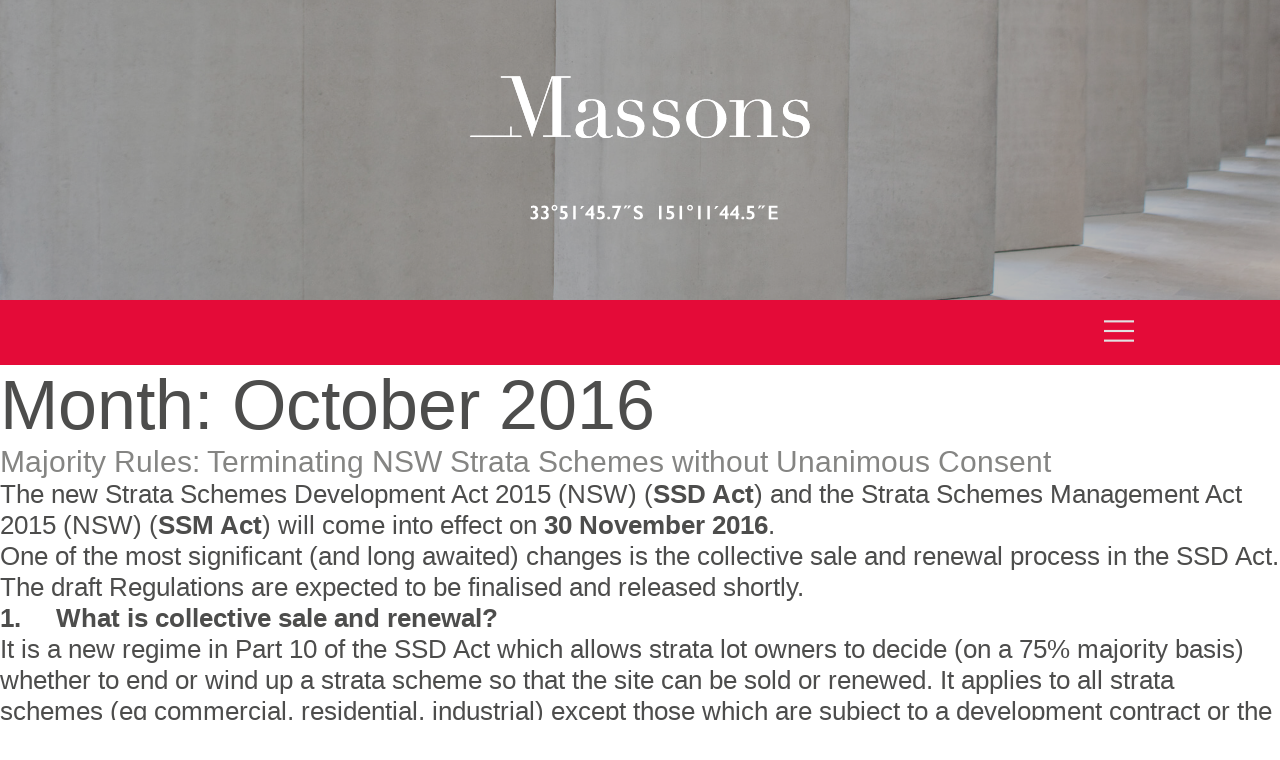

--- FILE ---
content_type: text/html; charset=UTF-8
request_url: http://massons.com/2016/10/
body_size: 13110
content:
<!DOCTYPE html>
<html lang="en-US" >
    <head>
        <meta charset="utf-8">
        <meta http-equiv="X-UA-Compatible" content="IE=edge">
        <meta name = "viewport" content = "initial-scale = 1.0, maximum-scale = 1.0, user-scalable = no, width = device-width">

        <meta name="author" content="Plot Media" />
		<link rel="icon" href="http://massons.com/wordpress/wp-content/themes/massons-wordpress-theme/images/massons_favicon.png">
		<link rel="icon" sizes="196x196" href="http://massons.com/wordpress/wp-content/themes/massons-wordpress-theme/images/massons_favicon.png">

        <title>Massons - Australia's commercial property law experts</title>
		<meta name="description" content="We are purposefully specialised to keep pace with the ever-changing Australian property and legal landscape; a point of differentiation that continually places us at the heart of some of the nation's largest and most complex property dealings." />
		<meta name="keywords" content="" />

        <!-- Facebook OG Meta -->
        <meta property="fb:admins" content="751327303" />
        <meta property="og:locale" content="en_US"/>
        <meta property="og:site_name" content="Massons - Australia's commercial property law experts" />
        <meta property="og:type" content="website" />
        <meta property="og:url" content="http://massons.com/terminating-nsw-strata-schemes/" />
        <meta prefix="og: http://ogp.me/ns#" name="title" property="og:title" content="Massons - Majority Rules: Terminating NSW Strata Schemes without Unanimous Consent" />
        

		<script>(function(html){html.className = html.className.replace(/\bno-js\b/,'js')})(document.documentElement);</script>
<meta name='robots' content='noindex, follow' />
	<style>img:is([sizes="auto" i], [sizes^="auto," i]) { contain-intrinsic-size: 3000px 1500px }</style>
	
	<!-- This site is optimized with the Yoast SEO plugin v21.2 - https://yoast.com/wordpress/plugins/seo/ -->
	<title>October 2016 - Massons</title>
	<meta property="og:locale" content="en_US" />
	<meta property="og:type" content="website" />
	<meta property="og:title" content="October 2016 - Massons" />
	<meta property="og:url" content="http://massons.com/2016/10/" />
	<meta property="og:site_name" content="Massons" />
	<meta name="twitter:card" content="summary_large_image" />
	<script type="application/ld+json" class="yoast-schema-graph">{"@context":"https://schema.org","@graph":[{"@type":"CollectionPage","@id":"http://massons.com/2016/10/","url":"http://massons.com/2016/10/","name":"October 2016 - Massons","isPartOf":{"@id":"http://massons.com/#website"},"breadcrumb":{"@id":"http://massons.com/2016/10/#breadcrumb"},"inLanguage":"en-US"},{"@type":"BreadcrumbList","@id":"http://massons.com/2016/10/#breadcrumb","itemListElement":[{"@type":"ListItem","position":1,"name":"Home","item":"http://massons.com/"},{"@type":"ListItem","position":2,"name":"Archives for October 2016"}]},{"@type":"WebSite","@id":"http://massons.com/#website","url":"http://massons.com/","name":"Massons","description":"Australia&#039;s commercial property law experts","publisher":{"@id":"http://massons.com/#organization"},"potentialAction":[{"@type":"SearchAction","target":{"@type":"EntryPoint","urlTemplate":"http://massons.com/?s={search_term_string}"},"query-input":"required name=search_term_string"}],"inLanguage":"en-US"},{"@type":"Organization","@id":"http://massons.com/#organization","name":"Massons","url":"http://massons.com/","logo":{"@type":"ImageObject","inLanguage":"en-US","@id":"http://massons.com/#/schema/logo/image/","url":"https://massons.com/wordpress/wp-content/uploads/2016/10/massons_logo_white_full.png","contentUrl":"https://massons.com/wordpress/wp-content/uploads/2016/10/massons_logo_white_full.png","width":546,"height":186,"caption":"Massons"},"image":{"@id":"http://massons.com/#/schema/logo/image/"}}]}</script>
	<!-- / Yoast SEO plugin. -->


<link rel='dns-prefetch' href='//fonts.googleapis.com' />
<link rel="alternate" type="application/rss+xml" title="Massons &raquo; Feed" href="http://massons.com/feed/" />
<link rel="alternate" type="application/rss+xml" title="Massons &raquo; Comments Feed" href="http://massons.com/comments/feed/" />
<script type="text/javascript">
/* <![CDATA[ */
window._wpemojiSettings = {"baseUrl":"https:\/\/s.w.org\/images\/core\/emoji\/15.0.3\/72x72\/","ext":".png","svgUrl":"https:\/\/s.w.org\/images\/core\/emoji\/15.0.3\/svg\/","svgExt":".svg","source":{"concatemoji":"http:\/\/massons.com\/wordpress\/wp-includes\/js\/wp-emoji-release.min.js?ver=6.7.4"}};
/*! This file is auto-generated */
!function(i,n){var o,s,e;function c(e){try{var t={supportTests:e,timestamp:(new Date).valueOf()};sessionStorage.setItem(o,JSON.stringify(t))}catch(e){}}function p(e,t,n){e.clearRect(0,0,e.canvas.width,e.canvas.height),e.fillText(t,0,0);var t=new Uint32Array(e.getImageData(0,0,e.canvas.width,e.canvas.height).data),r=(e.clearRect(0,0,e.canvas.width,e.canvas.height),e.fillText(n,0,0),new Uint32Array(e.getImageData(0,0,e.canvas.width,e.canvas.height).data));return t.every(function(e,t){return e===r[t]})}function u(e,t,n){switch(t){case"flag":return n(e,"\ud83c\udff3\ufe0f\u200d\u26a7\ufe0f","\ud83c\udff3\ufe0f\u200b\u26a7\ufe0f")?!1:!n(e,"\ud83c\uddfa\ud83c\uddf3","\ud83c\uddfa\u200b\ud83c\uddf3")&&!n(e,"\ud83c\udff4\udb40\udc67\udb40\udc62\udb40\udc65\udb40\udc6e\udb40\udc67\udb40\udc7f","\ud83c\udff4\u200b\udb40\udc67\u200b\udb40\udc62\u200b\udb40\udc65\u200b\udb40\udc6e\u200b\udb40\udc67\u200b\udb40\udc7f");case"emoji":return!n(e,"\ud83d\udc26\u200d\u2b1b","\ud83d\udc26\u200b\u2b1b")}return!1}function f(e,t,n){var r="undefined"!=typeof WorkerGlobalScope&&self instanceof WorkerGlobalScope?new OffscreenCanvas(300,150):i.createElement("canvas"),a=r.getContext("2d",{willReadFrequently:!0}),o=(a.textBaseline="top",a.font="600 32px Arial",{});return e.forEach(function(e){o[e]=t(a,e,n)}),o}function t(e){var t=i.createElement("script");t.src=e,t.defer=!0,i.head.appendChild(t)}"undefined"!=typeof Promise&&(o="wpEmojiSettingsSupports",s=["flag","emoji"],n.supports={everything:!0,everythingExceptFlag:!0},e=new Promise(function(e){i.addEventListener("DOMContentLoaded",e,{once:!0})}),new Promise(function(t){var n=function(){try{var e=JSON.parse(sessionStorage.getItem(o));if("object"==typeof e&&"number"==typeof e.timestamp&&(new Date).valueOf()<e.timestamp+604800&&"object"==typeof e.supportTests)return e.supportTests}catch(e){}return null}();if(!n){if("undefined"!=typeof Worker&&"undefined"!=typeof OffscreenCanvas&&"undefined"!=typeof URL&&URL.createObjectURL&&"undefined"!=typeof Blob)try{var e="postMessage("+f.toString()+"("+[JSON.stringify(s),u.toString(),p.toString()].join(",")+"));",r=new Blob([e],{type:"text/javascript"}),a=new Worker(URL.createObjectURL(r),{name:"wpTestEmojiSupports"});return void(a.onmessage=function(e){c(n=e.data),a.terminate(),t(n)})}catch(e){}c(n=f(s,u,p))}t(n)}).then(function(e){for(var t in e)n.supports[t]=e[t],n.supports.everything=n.supports.everything&&n.supports[t],"flag"!==t&&(n.supports.everythingExceptFlag=n.supports.everythingExceptFlag&&n.supports[t]);n.supports.everythingExceptFlag=n.supports.everythingExceptFlag&&!n.supports.flag,n.DOMReady=!1,n.readyCallback=function(){n.DOMReady=!0}}).then(function(){return e}).then(function(){var e;n.supports.everything||(n.readyCallback(),(e=n.source||{}).concatemoji?t(e.concatemoji):e.wpemoji&&e.twemoji&&(t(e.twemoji),t(e.wpemoji)))}))}((window,document),window._wpemojiSettings);
/* ]]> */
</script>
<style id='wp-emoji-styles-inline-css' type='text/css'>

	img.wp-smiley, img.emoji {
		display: inline !important;
		border: none !important;
		box-shadow: none !important;
		height: 1em !important;
		width: 1em !important;
		margin: 0 0.07em !important;
		vertical-align: -0.1em !important;
		background: none !important;
		padding: 0 !important;
	}
</style>
<link rel='stylesheet' id='wp-block-library-css' href='http://massons.com/wordpress/wp-includes/css/dist/block-library/style.min.css?ver=6.7.4' type='text/css' media='all' />
<style id='classic-theme-styles-inline-css' type='text/css'>
/*! This file is auto-generated */
.wp-block-button__link{color:#fff;background-color:#32373c;border-radius:9999px;box-shadow:none;text-decoration:none;padding:calc(.667em + 2px) calc(1.333em + 2px);font-size:1.125em}.wp-block-file__button{background:#32373c;color:#fff;text-decoration:none}
</style>
<style id='global-styles-inline-css' type='text/css'>
:root{--wp--preset--aspect-ratio--square: 1;--wp--preset--aspect-ratio--4-3: 4/3;--wp--preset--aspect-ratio--3-4: 3/4;--wp--preset--aspect-ratio--3-2: 3/2;--wp--preset--aspect-ratio--2-3: 2/3;--wp--preset--aspect-ratio--16-9: 16/9;--wp--preset--aspect-ratio--9-16: 9/16;--wp--preset--color--black: #000000;--wp--preset--color--cyan-bluish-gray: #abb8c3;--wp--preset--color--white: #ffffff;--wp--preset--color--pale-pink: #f78da7;--wp--preset--color--vivid-red: #cf2e2e;--wp--preset--color--luminous-vivid-orange: #ff6900;--wp--preset--color--luminous-vivid-amber: #fcb900;--wp--preset--color--light-green-cyan: #7bdcb5;--wp--preset--color--vivid-green-cyan: #00d084;--wp--preset--color--pale-cyan-blue: #8ed1fc;--wp--preset--color--vivid-cyan-blue: #0693e3;--wp--preset--color--vivid-purple: #9b51e0;--wp--preset--gradient--vivid-cyan-blue-to-vivid-purple: linear-gradient(135deg,rgba(6,147,227,1) 0%,rgb(155,81,224) 100%);--wp--preset--gradient--light-green-cyan-to-vivid-green-cyan: linear-gradient(135deg,rgb(122,220,180) 0%,rgb(0,208,130) 100%);--wp--preset--gradient--luminous-vivid-amber-to-luminous-vivid-orange: linear-gradient(135deg,rgba(252,185,0,1) 0%,rgba(255,105,0,1) 100%);--wp--preset--gradient--luminous-vivid-orange-to-vivid-red: linear-gradient(135deg,rgba(255,105,0,1) 0%,rgb(207,46,46) 100%);--wp--preset--gradient--very-light-gray-to-cyan-bluish-gray: linear-gradient(135deg,rgb(238,238,238) 0%,rgb(169,184,195) 100%);--wp--preset--gradient--cool-to-warm-spectrum: linear-gradient(135deg,rgb(74,234,220) 0%,rgb(151,120,209) 20%,rgb(207,42,186) 40%,rgb(238,44,130) 60%,rgb(251,105,98) 80%,rgb(254,248,76) 100%);--wp--preset--gradient--blush-light-purple: linear-gradient(135deg,rgb(255,206,236) 0%,rgb(152,150,240) 100%);--wp--preset--gradient--blush-bordeaux: linear-gradient(135deg,rgb(254,205,165) 0%,rgb(254,45,45) 50%,rgb(107,0,62) 100%);--wp--preset--gradient--luminous-dusk: linear-gradient(135deg,rgb(255,203,112) 0%,rgb(199,81,192) 50%,rgb(65,88,208) 100%);--wp--preset--gradient--pale-ocean: linear-gradient(135deg,rgb(255,245,203) 0%,rgb(182,227,212) 50%,rgb(51,167,181) 100%);--wp--preset--gradient--electric-grass: linear-gradient(135deg,rgb(202,248,128) 0%,rgb(113,206,126) 100%);--wp--preset--gradient--midnight: linear-gradient(135deg,rgb(2,3,129) 0%,rgb(40,116,252) 100%);--wp--preset--font-size--small: 13px;--wp--preset--font-size--medium: 20px;--wp--preset--font-size--large: 36px;--wp--preset--font-size--x-large: 42px;--wp--preset--spacing--20: 0.44rem;--wp--preset--spacing--30: 0.67rem;--wp--preset--spacing--40: 1rem;--wp--preset--spacing--50: 1.5rem;--wp--preset--spacing--60: 2.25rem;--wp--preset--spacing--70: 3.38rem;--wp--preset--spacing--80: 5.06rem;--wp--preset--shadow--natural: 6px 6px 9px rgba(0, 0, 0, 0.2);--wp--preset--shadow--deep: 12px 12px 50px rgba(0, 0, 0, 0.4);--wp--preset--shadow--sharp: 6px 6px 0px rgba(0, 0, 0, 0.2);--wp--preset--shadow--outlined: 6px 6px 0px -3px rgba(255, 255, 255, 1), 6px 6px rgba(0, 0, 0, 1);--wp--preset--shadow--crisp: 6px 6px 0px rgba(0, 0, 0, 1);}:where(.is-layout-flex){gap: 0.5em;}:where(.is-layout-grid){gap: 0.5em;}body .is-layout-flex{display: flex;}.is-layout-flex{flex-wrap: wrap;align-items: center;}.is-layout-flex > :is(*, div){margin: 0;}body .is-layout-grid{display: grid;}.is-layout-grid > :is(*, div){margin: 0;}:where(.wp-block-columns.is-layout-flex){gap: 2em;}:where(.wp-block-columns.is-layout-grid){gap: 2em;}:where(.wp-block-post-template.is-layout-flex){gap: 1.25em;}:where(.wp-block-post-template.is-layout-grid){gap: 1.25em;}.has-black-color{color: var(--wp--preset--color--black) !important;}.has-cyan-bluish-gray-color{color: var(--wp--preset--color--cyan-bluish-gray) !important;}.has-white-color{color: var(--wp--preset--color--white) !important;}.has-pale-pink-color{color: var(--wp--preset--color--pale-pink) !important;}.has-vivid-red-color{color: var(--wp--preset--color--vivid-red) !important;}.has-luminous-vivid-orange-color{color: var(--wp--preset--color--luminous-vivid-orange) !important;}.has-luminous-vivid-amber-color{color: var(--wp--preset--color--luminous-vivid-amber) !important;}.has-light-green-cyan-color{color: var(--wp--preset--color--light-green-cyan) !important;}.has-vivid-green-cyan-color{color: var(--wp--preset--color--vivid-green-cyan) !important;}.has-pale-cyan-blue-color{color: var(--wp--preset--color--pale-cyan-blue) !important;}.has-vivid-cyan-blue-color{color: var(--wp--preset--color--vivid-cyan-blue) !important;}.has-vivid-purple-color{color: var(--wp--preset--color--vivid-purple) !important;}.has-black-background-color{background-color: var(--wp--preset--color--black) !important;}.has-cyan-bluish-gray-background-color{background-color: var(--wp--preset--color--cyan-bluish-gray) !important;}.has-white-background-color{background-color: var(--wp--preset--color--white) !important;}.has-pale-pink-background-color{background-color: var(--wp--preset--color--pale-pink) !important;}.has-vivid-red-background-color{background-color: var(--wp--preset--color--vivid-red) !important;}.has-luminous-vivid-orange-background-color{background-color: var(--wp--preset--color--luminous-vivid-orange) !important;}.has-luminous-vivid-amber-background-color{background-color: var(--wp--preset--color--luminous-vivid-amber) !important;}.has-light-green-cyan-background-color{background-color: var(--wp--preset--color--light-green-cyan) !important;}.has-vivid-green-cyan-background-color{background-color: var(--wp--preset--color--vivid-green-cyan) !important;}.has-pale-cyan-blue-background-color{background-color: var(--wp--preset--color--pale-cyan-blue) !important;}.has-vivid-cyan-blue-background-color{background-color: var(--wp--preset--color--vivid-cyan-blue) !important;}.has-vivid-purple-background-color{background-color: var(--wp--preset--color--vivid-purple) !important;}.has-black-border-color{border-color: var(--wp--preset--color--black) !important;}.has-cyan-bluish-gray-border-color{border-color: var(--wp--preset--color--cyan-bluish-gray) !important;}.has-white-border-color{border-color: var(--wp--preset--color--white) !important;}.has-pale-pink-border-color{border-color: var(--wp--preset--color--pale-pink) !important;}.has-vivid-red-border-color{border-color: var(--wp--preset--color--vivid-red) !important;}.has-luminous-vivid-orange-border-color{border-color: var(--wp--preset--color--luminous-vivid-orange) !important;}.has-luminous-vivid-amber-border-color{border-color: var(--wp--preset--color--luminous-vivid-amber) !important;}.has-light-green-cyan-border-color{border-color: var(--wp--preset--color--light-green-cyan) !important;}.has-vivid-green-cyan-border-color{border-color: var(--wp--preset--color--vivid-green-cyan) !important;}.has-pale-cyan-blue-border-color{border-color: var(--wp--preset--color--pale-cyan-blue) !important;}.has-vivid-cyan-blue-border-color{border-color: var(--wp--preset--color--vivid-cyan-blue) !important;}.has-vivid-purple-border-color{border-color: var(--wp--preset--color--vivid-purple) !important;}.has-vivid-cyan-blue-to-vivid-purple-gradient-background{background: var(--wp--preset--gradient--vivid-cyan-blue-to-vivid-purple) !important;}.has-light-green-cyan-to-vivid-green-cyan-gradient-background{background: var(--wp--preset--gradient--light-green-cyan-to-vivid-green-cyan) !important;}.has-luminous-vivid-amber-to-luminous-vivid-orange-gradient-background{background: var(--wp--preset--gradient--luminous-vivid-amber-to-luminous-vivid-orange) !important;}.has-luminous-vivid-orange-to-vivid-red-gradient-background{background: var(--wp--preset--gradient--luminous-vivid-orange-to-vivid-red) !important;}.has-very-light-gray-to-cyan-bluish-gray-gradient-background{background: var(--wp--preset--gradient--very-light-gray-to-cyan-bluish-gray) !important;}.has-cool-to-warm-spectrum-gradient-background{background: var(--wp--preset--gradient--cool-to-warm-spectrum) !important;}.has-blush-light-purple-gradient-background{background: var(--wp--preset--gradient--blush-light-purple) !important;}.has-blush-bordeaux-gradient-background{background: var(--wp--preset--gradient--blush-bordeaux) !important;}.has-luminous-dusk-gradient-background{background: var(--wp--preset--gradient--luminous-dusk) !important;}.has-pale-ocean-gradient-background{background: var(--wp--preset--gradient--pale-ocean) !important;}.has-electric-grass-gradient-background{background: var(--wp--preset--gradient--electric-grass) !important;}.has-midnight-gradient-background{background: var(--wp--preset--gradient--midnight) !important;}.has-small-font-size{font-size: var(--wp--preset--font-size--small) !important;}.has-medium-font-size{font-size: var(--wp--preset--font-size--medium) !important;}.has-large-font-size{font-size: var(--wp--preset--font-size--large) !important;}.has-x-large-font-size{font-size: var(--wp--preset--font-size--x-large) !important;}
:where(.wp-block-post-template.is-layout-flex){gap: 1.25em;}:where(.wp-block-post-template.is-layout-grid){gap: 1.25em;}
:where(.wp-block-columns.is-layout-flex){gap: 2em;}:where(.wp-block-columns.is-layout-grid){gap: 2em;}
:root :where(.wp-block-pullquote){font-size: 1.5em;line-height: 1.6;}
</style>
<link rel='stylesheet' id='massons-style-css' href='http://massons.com/wordpress/wp-content/themes/massons-wordpress-theme/css/styles.css?ver=1.2' type='text/css' media='all' />
<!--[if lt IE 9]>
<script type="text/javascript" src="http://massons.com/wordpress/wp-content/themes/massons-wordpress-theme/js/html5.js?ver=3.7.3" id="twentysixteen-html5-js"></script>
<![endif]-->
<script type="text/javascript" src="http://massons.com/wordpress/wp-includes/js/jquery/jquery.min.js?ver=3.7.1" id="jquery-core-js"></script>
<script type="text/javascript" src="http://massons.com/wordpress/wp-includes/js/jquery/jquery-migrate.min.js?ver=3.4.1" id="jquery-migrate-js"></script>
<link rel="https://api.w.org/" href="http://massons.com/wp-json/" /><link rel="EditURI" type="application/rsd+xml" title="RSD" href="http://massons.com/wordpress/xmlrpc.php?rsd" />
<meta name="generator" content="WordPress 6.7.4" />
	<meta prefix="og: http://ogp.me/ns#" name="image" property="og:image" content="http://massons.com/wordpress/wp-content/uploads/2016/10/Apartment-block-smallest.jpg" />
	<meta prefix="og: http://ogp.me/ns#" name="description" property="og:description" content="Strata owners in NSW will no longer be held to ransom by minority interests under changes to the collective sale and renewal process in the Strata Schemes Development Act." />
	<style type="text/css">.recentcomments a{display:inline !important;padding:0 !important;margin:0 !important;}</style>		<style type="text/css" id="wp-custom-css">
			#services-page .content.active strong {
    color: #4a4a4a;
    font-size: 26px;
    font-weight: 200;
}
#services-page .content.active p {
    margin-bottom: 20px;
}		</style>
		    </head>
    <body class="archive date group-blog hfeed">
        <div id="container">
            <div id="menuOverlayPanel">
                <div class="overlayCloseButton">
                    <img src="http://massons.com/wordpress/wp-content/themes/massons-wordpress-theme/images/x.svg" alt="Close" />
                </div>
				<div class="menu-massons-container"><ul id="menu-massons" class="menu"><li id="menu-item-15" class="menu-item menu-item-type-post_type menu-item-object-page menu-item-home menu-item-15"><a href="http://massons.com/">Home</a></li>
<li id="menu-item-1236" class="menu-item menu-item-type-post_type menu-item-object-page menu-item-1236"><a href="http://massons.com/services/">Services</a></li>
<li id="menu-item-16" class="menu-item menu-item-type-post_type menu-item-object-page menu-item-16"><a href="http://massons.com/case-studies/">Case studies</a></li>
<li id="menu-item-19" class="menu-item menu-item-type-post_type menu-item-object-page menu-item-19"><a href="http://massons.com/team/">Team</a></li>
<li id="menu-item-18" class="menu-item menu-item-type-post_type menu-item-object-page menu-item-18"><a href="http://massons.com/about-us/">About us</a></li>
<li id="menu-item-20" class="menu-item menu-item-type-post_type menu-item-object-page current_page_parent menu-item-20"><a href="http://massons.com/news/">News</a></li>
<li id="menu-item-940" class="menu-item menu-item-type-post_type menu-item-object-page menu-item-940"><a href="http://massons.com/careers/">Careers</a></li>
<li id="menu-item-17" class="menu-item menu-item-type-post_type menu-item-object-page menu-item-17"><a href="http://massons.com/contact/">Contact</a></li>
</ul></div>                <a href="http://massons.com" class="MassonsM"><img src="http://massons.com/wordpress/wp-content/themes/massons-wordpress-theme/images/MassonsM.svg" alt="Massons" /></a>
            </div>
												<div id="topGraphicPanel" style="background-image: url(http://massons.com/wordpress/wp-content/uploads/2016/06/header3.jpg);">
		                <div id="topGraphicPanelOverlay">
		                    <a href="http://massons.com"><img src="http://massons.com/wordpress/wp-content/themes/massons-wordpress-theme/images/massons-logo-white.svg" alt="Massons" /></a>
		                </div>
		            </div>
										<div id="topPanel" class="sticky">
				<div class="paddedContent">
					<a href="http://massons.com" class="MassonsLogo"><img src="http://massons.com/wordpress/wp-content/themes/massons-wordpress-theme/images/massons_logo_mink.svg" alt="Massons" /></a>
                    <button id="mainNavButton"><img src="http://massons.com/wordpress/wp-content/themes/massons-wordpress-theme/images/menu.svg" alt="Navigation" /></button>
				</div>
			</div>

	<div id="primary" class="content-area">
		<main id="main" class="site-main" role="main">

		
			<header class="page-header">
				<h1 class="page-title">Month: <span>October 2016</span></h1>			</header><!-- .page-header -->

			
<article id="post-657" class="post-657 post type-post status-publish format-standard hentry category-uncategorized">
	<header class="entry-header">
		
		<h2 class="entry-title"><a href="http://massons.com/terminating-nsw-strata-schemes/" rel="bookmark">Majority Rules: Terminating NSW Strata Schemes without Unanimous Consent</a></h2>	</header><!-- .entry-header -->

	
	
	<div class="entry-content">
		<h3>The new Strata Schemes Development Act 2015 (NSW) (<strong>SSD Act</strong>) and the Strata Schemes Management Act 2015 (NSW) (<strong>SSM Act</strong>) will come into effect on <strong>30 November 2016</strong>.</h3>
<h3>One of the most significant (and long awaited) changes is the collective sale and renewal process in the SSD Act. The draft Regulations are expected to be finalised and released shortly.</h3>
<h3><strong>1.     </strong><strong>What is collective sale and renewal?</strong></h3>
<h3>It is a new regime in Part 10 of the SSD Act which allows strata lot owners to decide (on a 75% majority basis) whether to end or wind up a strata scheme so that the site can be sold or renewed. It applies to all strata schemes (eg commercial, residential, industrial) except those which are subject to a development contract or the <em>Retirement Villages Act 1999 (NSW).</em></h3>
<h3><strong>2.     </strong><strong>Why is this change significant?</strong></h3>
<h3>Under the existing legislation, a scheme can only be terminated with unanimous lot owner consent or by way of a court order – this has given the minority significant power. Historically, a single lot owner could frustrate termination, sale or renewal, despite majority agreement. It is hoped that this change will be a boost to urban renewal and will present better commercial outcomes for many lot owners (eg where rising maintenance costs are no longer viable, or where the entire scheme can be collectively sold at above market value to a developer). By way of comparative example, the introduction of collective sales by majority consent to Singapore in 1999 led to an explosion of sales and windfall gains for owners.</h3>
<h3><strong>3.     </strong><strong>Will there be protections for the “vulnerable” or dissenting owners?</strong></h3>
<h3>Yes. The new scheme involves a multi-stage (and rigorous) process requiring significant lot owner involvement, 75% majority approval, and final consideration and approval by the Land and Environment Court. There is also additional protection for dissenting owners to ensure that they”</h3>
<h3>·         are not required to fund the strata renewal process</h3>
<h3>·         will be assured “fair compensation”, and</h3>
<h3>·         will have access to free advice through a Strata Renewal Advice and Advocacy Program (run by Fair Trading).</h3>
<h3><strong>4.     </strong><strong>How will the new regime work?</strong></h3>
<h3>The regime is neither simple nor straightforward. This is due to the various checks and balances that have been introduced to protect the rights and interests of dissenting lot owners.  At a high level, it involves pre-approval of an initial concept by the owners’ corporation, establishment of a strata renewal committee, preparation of a strata renewal plan, 75% majority approval, and finally a court order to confirm that the statutory regime has been properly complied with.</h3>
<h3>A high level summary of the steps involved is set out in the table below.</h3>
<p>&nbsp;</p>
<p>&nbsp;</p>
<table>
<tbody>
<tr>
<td colspan="7" width="550">
<h3><strong>I.              </strong><strong>PLANNING</strong></h3>
</td>
</tr>
<tr>
<td rowspan="2" width="97">
<h3><em>Stage 1 – </em></h3>
<h3><em>Proposal submitted</em></h3>
</td>
<td colspan="6" width="453">
<h3>Any person may give a written proposal for a collective sale or redevelopment to the owner’s corporation. The strata committee must consider the proposal within 30 days and determine whether it warrants further consideration. If the answer is:</h3>
</td>
</tr>
<tr>
<td colspan="4" width="263">
<h3>Yes<a href="#_ftn1" name="_ftnref1">[1]</a> The proposal proceeds to a general meeting of the owners’ corporation.</h3>
<h3><strong>Proceed to Stage 2</strong></h3>
</td>
<td colspan="2" width="190">
<h3>No<a href="#_ftn2" name="_ftnref2">[2]</a> The proposal will lapse after 44 days.</h3>
<h3><strong>Process ends</strong></h3>
</td>
</tr>
<tr>
<td width="97">
<h3><em>Stage 2 – Committee Established</em></h3>
</td>
<td colspan="6" width="453">
<h3>A strata renewal committee is elected to operate independently of the owners’ corporation. It is governed by guidelines and thresholds set by the owners’ corporation and the SSD Act with respect to budget, third party involvement, meeting procedures etc.</h3>
</td>
</tr>
<tr>
<td width="97">
<h3><em>Stage 3 – Plan prepared</em></h3>
</td>
<td colspan="6" width="453">
<h3>A strata renewal plan is prepared by the committee in accordance with the SSD Act, which sets out mandatory content for the plan and minimum compensation requirements for dissenting owners.<a href="#_ftn3" name="_ftnref3">[3]</a></h3>
</td>
</tr>
<tr>
<td rowspan="2" width="97">
<h3><em>Stage 4 – </em></h3>
<h3><em>Plan distributed, amended or abandoned</em></h3>
</td>
<td colspan="6" width="453">
<h3>The completed plan is presented to a general meeting of the owners’ corporation.  The owners’ corporation can:</h3>
</td>
</tr>
<tr>
<td width="164">
<h3>Pass a special resolution<a href="#_ftn4" name="_ftnref4">[4]</a> to distribute the plan to all owners for consideration.</h3>
<h3><strong>Proceed to Stage 5</strong></h3>
</td>
<td colspan="4" width="134">
<h3>Return the plan for amendment by the committee.</h3>
<h3><strong>Go back to<br />
stages 3 &amp; 4</strong></h3>
</td>
<td width="155">
<h3>Decide not to distribute the plan or amend it.</h3>
<p>The plan lapses<br />
and the process ends</td>
</tr>
<tr>
<td colspan="7" width="550">
<h3><strong>II.            </strong><strong>VOTING</strong></h3>
</td>
</tr>
<tr>
<td rowspan="2" width="97">
<h3><em>Stage 5 – </em></h3>
<h3><em>Plan considered by all owners</em></h3>
</td>
<td colspan="6" width="453">
<h3>An owner in support of the plan must return a support notice that has been properly executed.<a href="#_ftn5" name="_ftnref5">[5]</a>  The ‘required level of support’ to proceed is 75% of the total number of owners (exc. utility lots).  If this level is:</h3>
</td>
</tr>
<tr>
<td colspan="2" width="228">
<h3>Reached è The owners’ corporation must then notify lot owners and the Registrar General<a href="#_ftn6" name="_ftnref6">[6]</a><br />
<strong><br />
Proceed to Stage 6 </strong></h3>
</td>
<td colspan="4" width="225">
<h3>Not reached èThe plan lapses 3 months after distribution.</h3>
<p>Process ends</td>
</tr>
<tr>
<td colspan="7" width="550">
<h3><strong>III.           </strong><strong>APPLICATION TO COURT</strong></h3>
</td>
</tr>
<tr>
<td rowspan="2" width="97">
<h3><em>Stage 6 – Application to the Court</em></h3>
</td>
<td colspan="6" width="453">
<h3>The owners’ corporation must decide whether to apply to the Land and Environment Court for an order giving effect to the plan.  They can:</h3>
</td>
</tr>
<tr>
<td colspan="3" width="244">
<h3>Pass a general resolution to apply for an order è Notice given to all tenants &amp; application made in accordance with SSD Act.</h3>
<h3><strong>Proceed to Stage 7</strong></h3>
</td>
<td colspan="3" width="209">
<h3>Decide not to apply for order.</h3>
<h3>The plan lapses.</h3>
<h3><strong> </strong></h3>
<h3><strong>Process Ends.  </strong></h3>
</td>
</tr>
<tr>
<td rowspan="2" width="97">
<h3><em>Stage 7- Consideration by Court</em></h3>
</td>
<td colspan="6" width="453">
<h3>The Court must hear and consider the application having regard to s181 of the SSD Act, and must make a decision in accordance with s182 of the SSD Act. Certain persons may object to the application (eg a dissenting owner, mortgagee etc), and there are certain protections for dissenting owners regarding costs incurred in relation to the proceedings.</h3>
<h3>The Court can:</h3>
</td>
</tr>
<tr>
<td colspan="3" width="244">
<h3>Make orders giving effect to the collective sale or redevelopment plan.</h3>
<h3><strong>Proceed to Stage 8</strong></h3>
</td>
<td colspan="3" width="209">
<h3>Dismiss the application.</h3>
<h3><strong>Process Ends</strong></h3>
</td>
</tr>
<tr>
<td colspan="7" width="550">
<h3><strong>IV.           </strong><strong>TERMINATION OF SCHEME</strong></h3>
</td>
</tr>
<tr>
<td width="97">
<h3><em>Stage 8 – Termination Order</em></h3>
</td>
<td colspan="6" width="453">
<h3>The effect of an order is set out in the SSD Act, guiding timing of termination, lot owner obligations etc. Rights and remedies for the termination of leases may arise.</h3>
<h3>A Court order will attach to the land and be binding on all owners in the scheme, irrespective of whether they supported the collective sale or redevelopment.</h3>
</td>
</tr>
<tr>
<td width="97"></td>
<td width="164"></td>
<td width="65"></td>
<td width="16"></td>
<td width="19"></td>
<td width="35"></td>
<td width="155"></td>
</tr>
</tbody>
</table>
<h3><strong> </strong></h3>
<h3><strong>5.     </strong><strong>What kind of influence will individuals have over the outcome?</strong></h3>
<h3>This will depend on the type of interest/s held in the scheme:</h3>
<h3>·         Tenants and utility lot owners do not have votes at any stage of the process.</h3>
<h3>·         If a lot is subject to joint ownership, all co-owners need to sign a support notice.</h3>
<h3>·         Owners of multiple lots in the scheme will be able to give more ‘support notices’.</h3>
<h3>·         Owners of individual lots with greater unit entitlement will have more influence over decisions requiring a special or ordinary resolution.</h3>
<h3><strong>6.     </strong><strong>What happens if owners cannot be contacted?</strong></h3>
<h3>This could make the process more difficult.  If owners are overseas, impossible to reach or do not understand the information they are receiving about the process they might not be in a position to provide support notices. In addition, the failure of multiple owners to attend meetings or vote by proxy at pivotal stages of the process might cause the plan to lapse.</h3>
<h3></h3>
<h3><strong>7.     </strong><strong>How long will owners have to consider whether to support a collective sale or redevelopment plan?</strong></h3>
<h3>Owners will have a maximum of three months to consider whether to provide a ‘support notice’ for a distributed plan before it lapses.  Once an owner has received a copy of the plan there is a mandatory ‘cooling off period’ of 60 days before a support notice can be provided.  This leaves a very short window for returning signed notices : between one month and 14 days.</h3>
<h3><strong>8.     </strong><strong>Can support notices be withdrawn?</strong></h3>
<h3>Yes, but only until the required level of support has been obtained.  Owners also have the right to be advised how many support notices have been given during this time.</h3>
<h3><strong>9.     </strong><strong>Can the sale or redevelopment be approved without going to court?</strong></h3>
<h3>No.  Only the Land and Environment Court has the power to hear applications for collective sale and redevelopment plans under Part 10.  However, the primary function of the Court is to ensure that all steps and notice requirements from the legislation have been complied with, the plan has been prepared in good faith and all owners are compensated fairly as per the SSD Act. Accordingly it is imperative that the renewal process is completed strictly as per the Act.</h3>
<p><a href="#_ftnref1" name="_ftn1">[1]</a> Or a ‘qualified request’ is received &#8211; A request from one or more owners in a scheme with unit entitlement which total more than 25% of the aggregate unit entitlements for the scheme.</p>
<p><a href="#_ftnref2" name="_ftn2">[2]</a> And a ‘qualified request’ is not received – see footnote 1.</p>
<p><a href="#_ftnref3" name="_ftn3">[3]</a> In accordance with s55 of the <em>Land Acquisition (Just Terms Compensation) Act 1991.</em></p>
<p><a href="#_ftnref4" name="_ftn4">[4]</a> Not more than 25% of the value of votes cast are against the resolution, having regard to the specific requirements in s5 of the SSM Act.</p>
<p><a href="#_ftnref5" name="_ftn5">[5]</a> By all registered owners, mortgagees and covenant chargees with respect to the lot.</p>
<p><a href="#_ftnref6" name="_ftn6">[6]</a> A recording will be made on the folio of the common property, and subsequent owners and mortgagees will be bound by a support notice.</p>
	</div><!-- .entry-content -->

	<footer class="entry-footer">
		<span class="byline"><span class="author vcard"><img alt='' src='https://secure.gravatar.com/avatar/3b5c411b831c3d9a68fbfe5fe06c745d?s=49&#038;d=mm&#038;r=g' srcset='https://secure.gravatar.com/avatar/3b5c411b831c3d9a68fbfe5fe06c745d?s=98&#038;d=mm&#038;r=g 2x' class='avatar avatar-49 photo' height='49' width='49' decoding='async'/><span class="screen-reader-text">Author </span> <a class="url fn n" href="http://massons.com/author/leisha/">Leisha deAboitz</a></span></span><span class="posted-on"><span class="screen-reader-text">Posted on </span><a href="http://massons.com/terminating-nsw-strata-schemes/" rel="bookmark"><time class="entry-date published" datetime="2016-10-25T00:15:06+00:00">October 25, 2016</time><time class="updated" datetime="2018-02-02T00:46:57+00:00">February 2, 2018</time></a></span><span class="comments-link"><a href="http://massons.com/terminating-nsw-strata-schemes/#respond">Leave a comment<span class="screen-reader-text"> on Majority Rules: Terminating NSW Strata Schemes without Unanimous Consent</span></a></span>			</footer><!-- .entry-footer -->
</article><!-- #post-## -->

		</main><!-- .site-main -->
	</div><!-- .content-area -->


	<aside id="secondary" class="sidebar widget-area" role="complementary">
		<section id="search-2" class="widget widget_search">
<form role="search" method="get" class="search-form" action="http://massons.com/">
	<label>
		<span class="screen-reader-text">Search for:</span>
		<input type="search" class="search-field" placeholder="Search &hellip;" value="" name="s" />
	</label>
	<button type="submit" class="search-submit"><span class="screen-reader-text">Search</span></button>
</form>
</section>
		<section id="recent-posts-2" class="widget widget_recent_entries">
		<h2 class="widget-title">Recent Posts</h2>
		<ul>
											<li>
					<a href="http://massons.com/vacant-possession/">Vacant Possession</a>
									</li>
											<li>
					<a href="http://massons.com/make-good-clauses/">Make Good Clauses</a>
									</li>
											<li>
					<a href="http://massons.com/guarantors-beware/">Guarantors Beware</a>
									</li>
											<li>
					<a href="http://massons.com/hoas-binding-or-not-binding/">HoAs &#8211; binding or not binding?</a>
									</li>
											<li>
					<a href="http://massons.com/a-tale-of-two-wind-farms/">A tale of two wind farms</a>
									</li>
					</ul>

		</section><section id="recent-comments-2" class="widget widget_recent_comments"><h2 class="widget-title">Recent Comments</h2><ul id="recentcomments"></ul></section><section id="archives-2" class="widget widget_archive"><h2 class="widget-title">Archives</h2>
			<ul>
					<li><a href='http://massons.com/2025/02/'>February 2025</a></li>
	<li><a href='http://massons.com/2024/12/'>December 2024</a></li>
	<li><a href='http://massons.com/2024/09/'>September 2024</a></li>
	<li><a href='http://massons.com/2024/07/'>July 2024</a></li>
	<li><a href='http://massons.com/2022/09/'>September 2022</a></li>
	<li><a href='http://massons.com/2021/01/'>January 2021</a></li>
	<li><a href='http://massons.com/2020/12/'>December 2020</a></li>
	<li><a href='http://massons.com/2020/07/'>July 2020</a></li>
	<li><a href='http://massons.com/2020/06/'>June 2020</a></li>
	<li><a href='http://massons.com/2020/05/'>May 2020</a></li>
	<li><a href='http://massons.com/2020/04/'>April 2020</a></li>
	<li><a href='http://massons.com/2020/03/'>March 2020</a></li>
	<li><a href='http://massons.com/2019/08/'>August 2019</a></li>
	<li><a href='http://massons.com/2018/10/'>October 2018</a></li>
	<li><a href='http://massons.com/2018/03/'>March 2018</a></li>
	<li><a href='http://massons.com/2018/02/'>February 2018</a></li>
	<li><a href='http://massons.com/2017/08/'>August 2017</a></li>
	<li><a href='http://massons.com/2017/07/'>July 2017</a></li>
	<li><a href='http://massons.com/2017/06/'>June 2017</a></li>
	<li><a href='http://massons.com/2017/05/'>May 2017</a></li>
	<li><a href='http://massons.com/2017/04/'>April 2017</a></li>
	<li><a href='http://massons.com/2017/01/'>January 2017</a></li>
	<li><a href='http://massons.com/2016/10/' aria-current="page">October 2016</a></li>
	<li><a href='http://massons.com/2016/09/'>September 2016</a></li>
	<li><a href='http://massons.com/2016/08/'>August 2016</a></li>
	<li><a href='http://massons.com/2016/04/'>April 2016</a></li>
	<li><a href='http://massons.com/2016/03/'>March 2016</a></li>
	<li><a href='http://massons.com/2015/08/'>August 2015</a></li>
			</ul>

			</section><section id="categories-2" class="widget widget_categories"><h2 class="widget-title">Categories</h2>
			<ul>
					<li class="cat-item cat-item-1"><a href="http://massons.com/category/uncategorized/">Uncategorized</a>
</li>
			</ul>

			</section><section id="meta-2" class="widget widget_meta"><h2 class="widget-title">Meta</h2>
		<ul>
						<li><a rel="nofollow" href="http://massons.com/wordpress/wp-login.php">Log in</a></li>
			<li><a href="http://massons.com/feed/">Entries feed</a></li>
			<li><a href="http://massons.com/comments/feed/">Comments feed</a></li>

			<li><a href="https://wordpress.org/">WordPress.org</a></li>
		</ul>

		</section>	</aside><!-- .sidebar .widget-area -->

<div id="footerPanel">
	<div id="footerNav">
		<div class="paddedContent">
			<div class="menu-massons-container"><ul id="menu-massons-1" class="menu"><li class="menu-item menu-item-type-post_type menu-item-object-page menu-item-home menu-item-15"><a href="http://massons.com/">Home</a></li>
<li class="menu-item menu-item-type-post_type menu-item-object-page menu-item-1236"><a href="http://massons.com/services/">Services</a></li>
<li class="menu-item menu-item-type-post_type menu-item-object-page menu-item-16"><a href="http://massons.com/case-studies/">Case studies</a></li>
<li class="menu-item menu-item-type-post_type menu-item-object-page menu-item-19"><a href="http://massons.com/team/">Team</a></li>
<li class="menu-item menu-item-type-post_type menu-item-object-page menu-item-18"><a href="http://massons.com/about-us/">About us</a></li>
<li class="menu-item menu-item-type-post_type menu-item-object-page current_page_parent menu-item-20"><a href="http://massons.com/news/">News</a></li>
<li class="menu-item menu-item-type-post_type menu-item-object-page menu-item-940"><a href="http://massons.com/careers/">Careers</a></li>
<li class="menu-item menu-item-type-post_type menu-item-object-page menu-item-17"><a href="http://massons.com/contact/">Contact</a></li>
</ul></div>		</div>
	</div>
	<div id="footerInfo">
		<div class="paddedContent">
			<div id="footerInfoLeft" class="footerInfoHolder">
				<a href="/Massons/" class="MassonsLogo"><img src="http://massons.com/wordpress/wp-content/themes/massons-wordpress-theme/images/massons_logo_white.png" alt="Massons" /></a>
				<p>
					Australia's commercial property law experts				</p>
			</div>
			<div id="footerInfoRight" class="footerInfoHolder">
				<p>
					Enquiries<br />
					—<br />
					Phone: +61 2 8923 0900<br />
					Email: <a href="mailto:property@massons.com">property@massons.com</a>
				</p>
			</div>
		</div>
	</div>
</div>
</div>
<!-- Extra jQuery -->
<script src="http://massons.com/wordpress/wp-content/themes/massons-wordpress-theme/js/javascript.js" type="text/javascript"></script>
<script>
		(function(i,s,o,g,r,a,m){i['GoogleAnalyticsObject']=r;i[r]=i[r]||function(){
		(i[r].q=i[r].q||[]).push(arguments)},i[r].l=1*new Date();a=s.createElement(o),
		m=s.getElementsByTagName(o)[0];a.async=1;a.src=g;m.parentNode.insertBefore(a,m)
		})(window,document,'script','https://www.google-analytics.com/analytics.js','ga');

		ga('create', 'UA-96340244-1', 'auto');
		ga('send', 'pageview');
	</script>


<script type="text/javascript" src="http://massons.com/wordpress/wp-content/themes/massons-wordpress-theme/js/skip-link-focus-fix.js?ver=20160412" id="twentysixteen-skip-link-focus-fix-js"></script>
<script type="text/javascript" id="twentysixteen-script-js-extra">
/* <![CDATA[ */
var screenReaderText = {"expand":"expand child menu","collapse":"collapse child menu"};
var ajaxInfo = {"template_directory":"http:\/\/massons.com\/wordpress\/wp-content\/themes\/massons-wordpress-theme\/"};
/* ]]> */
</script>
<script type="text/javascript" src="http://massons.com/wordpress/wp-content/themes/massons-wordpress-theme/js/functions.js?ver=20160412" id="twentysixteen-script-js"></script>

</body>
</html>


--- FILE ---
content_type: text/css
request_url: http://massons.com/wordpress/wp-content/themes/massons-wordpress-theme/css/styles.css?ver=1.2
body_size: 8787
content:
@charset "utf-8";html{margin:0;padding:0}body{margin:0;padding:0;overflow-x:hidden;background-color:white;font-family:'Gill Sans', 'Gill Sans MT', 'Calibri', sans-serif}*{-webkit-box-sizing:border-box;box-sizing:border-box;-moz-box-sizing:border-box}iframe,img{max-width:100%}@font-face{font-family:'std-icon';src:url('../fonts/std-icon.eot?ezd47m');src:url('../fonts/std-icon.eot?ezd47m#iefix') format('embedded-opentype'), url('../fonts/std-icon.ttf?ezd47m') format('truetype'), url('../fonts/std-icon.woff?ezd47m') format('woff'), url('../fonts/std-icon.svg?ezd47m#std-icon') format('svg');font-weight:normal;font-style:normal}[class*=" icon-"],[class^=icon-]{font-family:'std-icon'!important;speak:none;font-style:normal;font-weight:normal;font-variant:normal;text-transform:none;line-height:1;-webkit-font-smoothing:antialiased;-moz-osx-font-smoothing:grayscale}.icon-envelope-o:before{content:"\f003"}.icon-check:before{content:"\f00c"}.icon-close:before{content:"\f00d"}.icon-remove:before{content:"\f00d"}.icon-times:before{content:"\f00d"}.icon-align-justify:before{content:"\f039"}.icon-image:before{content:"\f03e"}.icon-photo:before{content:"\f03e"}.icon-picture-o:before{content:"\f03e"}.icon-chevron-left:before{content:"\f053"}.icon-chevron-right:before{content:"\f054"}.icon-arrow-left:before{content:"\f060"}.icon-arrow-right:before{content:"\f061"}.icon-arrow-up:before{content:"\f062"}.icon-arrow-down:before{content:"\f063"}.icon-chevron-up:before{content:"\f077"}.icon-chevron-down:before{content:"\f078"}.icon-twitter:before{content:"\f099"}.icon-facebook:before{content:"\f09a"}.icon-facebook-f:before{content:"\f09a"}.icon-arrow-circle-left:before{content:"\f0a8"}.icon-arrow-circle-right:before{content:"\f0a9"}.icon-arrow-circle-up:before{content:"\f0aa"}.icon-arrow-circle-down:before{content:"\f0ab"}.icon-bars:before{content:"\f0c9"}.icon-navicon:before{content:"\f0c9"}.icon-reorder:before{content:"\f0c9"}.icon-pinterest:before{content:"\f0d2"}.icon-google-plus:before{content:"\f0d5"}.icon-caret-down:before{content:"\f0d7"}.icon-caret-up:before{content:"\f0d8"}.icon-caret-left:before{content:"\f0d9"}.icon-caret-right:before{content:"\f0da"}.icon-angle-double-left:before{content:"\f100"}.icon-angle-double-right:before{content:"\f101"}.icon-angle-double-up:before{content:"\f102"}.icon-angle-double-down:before{content:"\f103"}.icon-angle-left:before{content:"\f104"}.icon-angle-right:before{content:"\f105"}.icon-angle-up:before{content:"\f106"}.icon-angle-down:before{content:"\f107"}.icon-chevron-circle-left:before{content:"\f137"}.icon-chevron-circle-right:before{content:"\f138"}.icon-chevron-circle-up:before{content:"\f139"}.icon-chevron-circle-down:before{content:"\f13a"}.icon-youtube:before{content:"\f167"}.transition-very-quick{-webkit-transition:all 0.15s ease-out;-moz-transition:all 0.15s ease-out;-o-transition:all 0.15s ease-out;transition:all 0.15s ease-out}.gallery{margin-bottom:16px}.gallery-item{margin:0;margin-bottom:16px;display:inline-block;vertical-align:top;width:100%}.gallery-columns-2 .gallery-item{max-width:100%}@media screen and (min-width:540px){.gallery-columns-2 .gallery-item{max-width:50%}}.gallery-columns-3 .gallery-item{max-width:100%}@media screen and (min-width:540px){.gallery-columns-3 .gallery-item{max-width:33.33%}}.gallery-columns-4 .gallery-item{max-width:100%}@media screen and (min-width:540px){.gallery-columns-4 .gallery-item{max-width:25%}}.gallery-columns-5 .gallery-item{max-width:100%}@media screen and (min-width:540px){.gallery-columns-5 .gallery-item{max-width:20%}}.gallery-columns-6 .gallery-item{max-width:100%}@media screen and (min-width:540px){.gallery-columns-6 .gallery-item{max-width:16.66%}}.gallery-columns-7 .gallery-item{max-width:100%}@media screen and (min-width:540px){.gallery-columns-7 .gallery-item{max-width:14.28%}}.gallery-columns-8 .gallery-item{max-width:100%}@media screen and (min-width:540px){.gallery-columns-8 .gallery-item{max-width:12.5%}}.gallery-columns-9 .gallery-item{max-width:100%}@media screen and (min-width:540px){.gallery-columns-9 .gallery-item{max-width:11.11%}}.gallery-caption{display:block}.aside-module__header{padding-bottom:2em;margin-bottom:1em;border-bottom:solid 1px #e2e1e1}.aside-module__title{color:#648094}.aside-jobs__item{padding-bottom:2.5em;margin-bottom:1em;border-bottom:solid 1px #e2e1e1}@media screen and (min-width:40em){.aside-jobs__item{padding-bottom:3em}}.aside-jobs__item__title{font-weight:400;color:#4a4a4a;margin-bottom:0.4545em}.aside-jobs__item__date{display:block;color:#b6a87b;font-weight:100;margin-bottom:0.6875em}.aside-jobs__item__link{color:#648094;text-decoration:underline}h1,h2,h3,h4,h5,h6{font-family:'Gill Sans', 'Gill Sans MT', 'Calibri', sans-serif;color:#4d4d4c;font-weight:lighter;font-style:normal;margin:0;padding:0}h1 a,h2 a,h3 a,h4 a,h5 a,h6 a{color:#858583}h1 a:hover,h2 a:hover,h3 a:hover,h4 a:hover,h5 a:hover,h6 a:hover{color:#6a8092}h1{font-size:52.5px}h2{font-size:22.5px}h3{font-size:19.5px}h4{font-size:12.75px}h5{font-size:12.75px}p{color:#858583;margin:0 0 10px 0;line-height:21px;font-weight:lighter;font-size:17px}p.brass{color:#b4a880}p a{text-decoration:underline;color:#6a8092}p a:hover{color:#858583}a{text-decoration:none;color:#858583;overflow-wrap:break-word;word-wrap:break-word;word-break:break-word}a:hover{color:#6a8092}ul li{color:#858583;font-size:17px;line-height:25px}@media (min-width:768px){h1{font-size:70px}h2{font-size:30px}h3{font-size:26px}h4{font-size:22px}h5{font-size:17px}p{font-size:17px;font-weight:lighter;line-height:25px}}#servicesPanel{width:100%}#servicesPanel ul{list-style-type:none;padding:0;margin:0;position:relative}#servicesPanel ul li{line-height:40px}#servicesPanel ul li.servicesMainInfo{overflow:hidden;height:0;pointer-events:none;width:100%;-moz-opacity:0;-khtml-opacity:0;-webkit-opacity:0;opacity:0;-ms-filter:progid:DXImageTransform.Microsoft.Alpha(opacity=0);filter:alpha(opacity=0)}#servicesPanel ul li.servicesMainInfo p{color:#E2E1E1;font-size:17px;line-height:23px;width:100%}#servicesPanel ul li.servicesMainInfo p strong{color:#1d1d1d;font-weight:normal;margin-bottom:20px}#servicesPanel ul li.servicesMainInfo p:first-child{display:none}@media screen and (min-width:768px){#servicesPanel ul li.servicesMainInfo p:first-child{display:block}}#servicesPanel ul li.servicesMainInfo.active{-moz-opacity:100;-khtml-opacity:100;-webkit-opacity:100;opacity:100;-ms-filter:progid:DXImageTransform.Microsoft.Alpha(opacity=10000);filter:alpha(opacity=10000);height:auto;transition:opacity 0.8s ease-in-out 0s;-moz-transition:opacity 0.8s ease-in-out 0s;-webkit-transition:opacity 0.8s ease-in-out 0s;-o-transition:opacity 0.8s ease-in-out 0s;display:table}@media screen and (min-width:768px){#servicesPanel ul li.servicesMainInfo{position:absolute;right:0;top:0;padding-left:380px}}@media screen and (min-width:992px){#servicesPanel ul li.servicesMainInfo{position:absolute;right:0;top:0;padding-left:480px}#servicesPanel ul li.servicesMainInfo p{font-size:19px;line-height:27px}}#servicesPanel ul li .serviceLink{color:white;display:block;font-size:17px;font-weight:lighter;line-height:40px;cursor:pointer}#servicesPanel ul li .serviceLink .glyphicon{color:white;font-size:28px;float:right;width:40px;height:40px;display:-webkit-flex;display:-moz-flex;display:-ms-flex;display:-webkit-box;display:-ms-flexbox;display:flex;-webkit-align-items:center;-moz-align-items:center;-ms-align-items:center;-webkit-box-align:center;-ms-flex-align:center;align-items:center;-webkit-justify-content:center;-moz-justify-content:center;-ms-justify-content:center;-webkit-box-pack:center;-ms-flex-pack:center;justify-content:center}#servicesPanel ul li .serviceLink.active .glyphicon{-ms-transform:rotate(180deg);-webkit-transform:rotate(180deg);transform:rotate(180deg)}@media screen and (min-width:768px){#servicesPanel ul li .serviceLink{font-size:26px;line-height:45px;display:inline-block}#servicesPanel ul li .serviceLink .glyphicon{display:none}#servicesPanel ul li .serviceLink:hover .serviceItemNum{display:none;left:-20px;transition:left 0.2s ease-in-out 0s;-moz-transition:left 0.2s ease-in-out 0s;-webkit-transition:left 0.2s ease-in-out 0s;-o-transition:left 0.2s ease-in-out 0s}#servicesPanel ul li .serviceLink:hover .serviceItemNum:before{width:14px;right:-20px;-webkit-transition:width 0.2s 0.1s, right 0.2s 0.1s, background-color 0s 0s;-moz-transition:width 0.2s 0.1s, right 0.2s 0.1s, background-color 0s 0s;-o-transition:width 0.2s 0.1s, right 0.2s 0.1s, background-color 0s 0s;transition:width 0.2s 0.1s, right 0.2s 0.1s, background-color 0s 0s}#servicesPanel ul li .serviceLink:hover .serviceItem{color:#b6a87b}#servicesPanel ul li .serviceLink.active .serviceItemNum{display:none;left:-20px}#servicesPanel ul li .serviceLink.active .serviceItemNum:before{width:14px;right:-20px}#servicesPanel ul li .serviceLink.active .serviceItem{color:#b6a87b}}@media screen and (max-width:1000px){#servicesPanel ul li .serviceLink{font-size:20px}}#servicesPanel ul li .serviceLink .serviceItem{position:relative}#servicesPanel ul li .serviceLink .serviceItemNum{display:none;position:relative;left:0;transition:left 0.2s ease-in-out 0.1s;-moz-transition:left 0.2s ease-in-out 0.1s;-webkit-transition:left 0.2s ease-in-out 0.1s;-o-transition:left 0.2s ease-in-out 0.1s}#servicesPanel ul li .serviceLink .serviceItemNum:before{content:'';position:absolute;right:0;top:14px;width:0;-webkit-transition:width 0.2s 0s, right 0.2s 0s, background-color 0s 0s;-moz-transition:width 0.2s 0s, right 0.2s 0s, background-color 0s 0s;-o-transition:width 0.2s 0s, right 0.2s 0s, background-color 0s 0s;transition:width 0.2s 0s, right 0.2s 0s, background-color 0s 0s;height:1px;background-color:white}#servicesPanel ul li.serviceItemInfo{overflow:hidden;height:0;pointer-events:none;width:100%;line-height:100%;-moz-opacity:0;-khtml-opacity:0;-webkit-opacity:0;opacity:0;-ms-filter:progid:DXImageTransform.Microsoft.Alpha(opacity=0);filter:alpha(opacity=0);font-size:19px}#servicesPanel ul li.serviceItemInfo.active{-moz-opacity:100;-khtml-opacity:100;-webkit-opacity:100;opacity:100;-ms-filter:progid:DXImageTransform.Microsoft.Alpha(opacity=10000);filter:alpha(opacity=10000);height:auto;transition:opacity 0.8s ease-in-out 0s;-moz-transition:opacity 0.8s ease-in-out 0s;-webkit-transition:opacity 0.8s ease-in-out 0s;-o-transition:opacity 0.8s ease-in-out 0s}#servicesPanel ul li.serviceItemInfo p{color:#E2E1E1;width:100%;font-size:17px;line-height:23px}#servicesPanel ul li.serviceItemInfo p strong{color:#1d1d1d;font-weight:normal;margin-bottom:0;margin-bottom:20px}@media screen and (min-width:768px){#servicesPanel ul li.serviceItemInfo{position:absolute;right:0;top:0;padding-left:380px}}@media screen and (min-width:992px){#servicesPanel ul li.serviceItemInfo{padding-left:480px}#servicesPanel ul li.serviceItemInfo p{font-size:19px;line-height:27px}}.imagePreload{position:absolute;width:1px;left:-1000px}.contentPanel.fullScreen{-webkit-align-items:stretch;-moz-align-items:stretch;-ms-align-items:stretch;-webkit-box-align:stretch;-ms-flex-align:stretch;align-items:stretch;-webkit-justify-content:center;-moz-justify-content:center;-ms-justify-content:center;-webkit-box-pack:center;-ms-flex-pack:center;justify-content:center;-webkit-flex-direction:row;-moz-flex-direction:row;-ms-flex-direction:row;-webkit-box-orient:horizontal;-webkit-box-direction:normal;flex-direction:row;text-align:center}.contentPanel.fullScreen .content{display:-webkit-flex;display:-moz-flex;display:-ms-flex;display:-webkit-box;display:-ms-flexbox;display:flex;-webkit-flex-direction:column;-moz-flex-direction:column;-ms-flex-direction:column;-webkit-box-orient:vertical;-webkit-box-direction:normal;flex-direction:column;-webkit-align-items:center;-moz-align-items:center;-ms-align-items:center;-webkit-box-align:center;-ms-flex-align:center;align-items:center;-webkit-justify-content:center;-moz-justify-content:center;-ms-justify-content:center;-webkit-box-pack:center;-ms-flex-pack:center;justify-content:center;position:relative;width:100%}.contentPanel.fullScreen .content h1{color:white;width:90%;font-size:44px}.contentPanel.fullScreen .content p{color:white;width:90%}.contentPanel.fullScreen .content .btn.chevron{position:absolute;bottom:0px;left:50%;margin-left:-40px;width:80px}@media screen and (min-width:992px){.contentPanel.fullScreen .content h1{font-size:70px;width:60%}.contentPanel.fullScreen .content p{width:50%}}#homePanel1{-moz-opacity:0;-khtml-opacity:0;-webkit-opacity:0;opacity:0;-ms-filter:progid:DXImageTransform.Microsoft.Alpha(opacity=0);filter:alpha(opacity=0);margin-top:-65px}@media screen and (min-width:768px){#homePanel1{margin-top:0}}#homePanel1 .content{padding:120px 0}#homePanel1 .MassonsLogo{position:relative;left:-16px}#homePanel1 .MassonsLogo.animated{display:none;width:auto}#homePanel1 .MassonsLogo.animated #MassonsAnimatedLogo{width:320px;background-color:transparent;display:block;overflow:hidden;-webkit-transform:translate3d(0, 0, 0);transform:translate3d(0, 0, 0);text-align:center;opacity:1}#homePanel1 .MassonsLogo.plain{display:block;left:-10px}#homePanel1 .MassonsLogo.plain img{width:280px}@media screen and (min-width:768px){#homePanel1 .MassonsLogo.animated{display:block}#homePanel1 .MassonsLogo.plain{display:none}}@media screen and (min-width:992px){#homePanel1 .MassonsLogo.animated #MassonsAnimatedLogo{width:380px}}#homePanel1 p{position:relative;-moz-opacity:0;-khtml-opacity:0;-webkit-opacity:0;opacity:0;-ms-filter:progid:DXImageTransform.Microsoft.Alpha(opacity=0);filter:alpha(opacity=0);top:30px;margin:14px 0 0 0;font-size:22px}#homePanel1 .btn.white{position:relative;-moz-opacity:0;-khtml-opacity:0;-webkit-opacity:0;opacity:0;-ms-filter:progid:DXImageTransform.Microsoft.Alpha(opacity=0);filter:alpha(opacity=0);top:30px;margin-top:20px}#homePanel1 .btn.chevron{-moz-opacity:0;-khtml-opacity:0;-webkit-opacity:0;opacity:0;-ms-filter:progid:DXImageTransform.Microsoft.Alpha(opacity=0);filter:alpha(opacity=0);bottom:30px}#homePanel1.active{-moz-opacity:100;-khtml-opacity:100;-webkit-opacity:100;opacity:100;-ms-filter:progid:DXImageTransform.Microsoft.Alpha(opacity=10000);filter:alpha(opacity=10000);-webkit-transition:opacity 0.8s ease-in-out 0.4s;-moz-transition:opacity 0.8s ease-in-out 0.4s;-o-transition:opacity 0.8s ease-in-out 0.4s;transition:opacity 0.8s ease-in-out 0.4s}#homePanel1.active .content p{-moz-opacity:100;-khtml-opacity:100;-webkit-opacity:100;opacity:100;-ms-filter:progid:DXImageTransform.Microsoft.Alpha(opacity=10000);filter:alpha(opacity=10000);top:0;-webkit-transition:opacity 0.8s ease-in-out 3.6s, top 0.8s ease-in-out 3.6s, background-color 0.4s 0s;-moz-transition:opacity 0.8s ease-in-out 3.6s, top 0.8s ease-in-out 3.6s, background-color 0.4s 0s;-o-transition:opacity 0.8s ease-in-out 3.6s, top 0.8s ease-in-out 3.6s, background-color 0.4s 0s;transition:opacity 0.8s ease-in-out 3.6s, top 0.8s ease-in-out 3.6s, background-color 0.4s 0s}#homePanel1.active .content .btn.white{-moz-opacity:100;-khtml-opacity:100;-webkit-opacity:100;opacity:100;-ms-filter:progid:DXImageTransform.Microsoft.Alpha(opacity=10000);filter:alpha(opacity=10000);top:0;background-color:rgba(226, 225, 225, 0);-webkit-transition:opacity 0.8s ease-in-out 3.8s, top 0.8s ease-in-out 3.8s, background-color 0.4s 0s;-moz-transition:opacity 0.8s ease-in-out 3.8s, top 0.8s ease-in-out 3.8s, background-color 0.4s 0s;-o-transition:opacity 0.8s ease-in-out 3.8s, top 0.8s ease-in-out 3.8s, background-color 0.4s 0s;transition:opacity 0.8s ease-in-out 3.8s, top 0.8s ease-in-out 3.8s, background-color 0.4s 0s}#homePanel1.active .content .btn.white:hover{background-color:rgba(226, 225, 225, 0.4);transition:background-color 0.4s ease-in-out 0s;-moz-transition:background-color 0.4s ease-in-out 0s;-webkit-transition:background-color 0.4s ease-in-out 0s;-o-transition:background-color 0.4s ease-in-out 0s}#homePanel1.active .content .btn.chevron{-moz-opacity:100;-khtml-opacity:100;-webkit-opacity:100;opacity:100;-ms-filter:progid:DXImageTransform.Microsoft.Alpha(opacity=10000);filter:alpha(opacity=10000);bottom:0;-webkit-transition:opacity 0.8s ease-in-out 4.4s, bottom 0.8s ease-in-out 4.4s, background-color 0.4s 0s;-moz-transition:opacity 0.8s ease-in-out 4.4s, bottom 0.8s ease-in-out 4.4s, background-color 0.4s 0s;-o-transition:opacity 0.8s ease-in-out 4.4s, bottom 0.8s ease-in-out 4.4s, background-color 0.4s 0s;transition:opacity 0.8s ease-in-out 4.4s, bottom 0.8s ease-in-out 4.4s, background-color 0.4s 0s}#homePanel2,#services-page{background-color:#858583;-webkit-transition:min-height 0.3s;-o-transition:min-height 0.3s;transition:min-height 0.3s}#homePanel2 .content,#services-page .content{max-width:1480px;text-align:left;padding:100px 30px;-moz-opacity:0;-khtml-opacity:0;-webkit-opacity:0;opacity:0;-ms-filter:progid:DXImageTransform.Microsoft.Alpha(opacity=0);filter:alpha(opacity=0);-webkit-align-items:flex-start;-moz-align-items:flex-start;-ms-align-items:flex-start;-webkit-box-align:start;-ms-flex-align:start;align-items:flex-start;-webkit-justify-content:flex-start;-moz-justify-content:flex-start;-ms-justify-content:flex-start;-webkit-box-pack:start;-ms-flex-pack:start;justify-content:flex-start}@media screen and (min-width:1200px){#homePanel2 .content,#services-page .content{padding:100px 140px 100px 140px}}#homePanel2 .content h1,#services-page .content h1{width:100%;margin-bottom:40px;-moz-opacity:0;-khtml-opacity:0;-webkit-opacity:0;opacity:0;-ms-filter:progid:DXImageTransform.Microsoft.Alpha(opacity=0);filter:alpha(opacity=0)}#homePanel2 .content .btn.chevron,#services-page .content .btn.chevron{-moz-opacity:0;-khtml-opacity:0;-webkit-opacity:0;opacity:0;-ms-filter:progid:DXImageTransform.Microsoft.Alpha(opacity=0);filter:alpha(opacity=0);bottom:30px}#homePanel2 .content.active,#services-page .content.active{-moz-opacity:100;-khtml-opacity:100;-webkit-opacity:100;opacity:100;-ms-filter:progid:DXImageTransform.Microsoft.Alpha(opacity=10000);filter:alpha(opacity=10000);transition:opacity 1.2s ease-in-out 0s;-moz-transition:opacity 1.2s ease-in-out 0s;-webkit-transition:opacity 1.2s ease-in-out 0s;-o-transition:opacity 1.2s ease-in-out 0s}#homePanel2 .content.active h1,#services-page .content.active h1{-moz-opacity:100;-khtml-opacity:100;-webkit-opacity:100;opacity:100;-ms-filter:progid:DXImageTransform.Microsoft.Alpha(opacity=10000);filter:alpha(opacity=10000);transition:opacity 1.2s ease-in-out 0s;-moz-transition:opacity 1.2s ease-in-out 0s;-webkit-transition:opacity 1.2s ease-in-out 0s;-o-transition:opacity 1.2s ease-in-out 0s}#homePanel2 .content.active #servicesPanel,#services-page .content.active #servicesPanel{-moz-opacity:100;-khtml-opacity:100;-webkit-opacity:100;opacity:100;-ms-filter:progid:DXImageTransform.Microsoft.Alpha(opacity=10000);filter:alpha(opacity=10000);transition:opacity 1.2s ease-in-out 0.2s;-moz-transition:opacity 1.2s ease-in-out 0.2s;-webkit-transition:opacity 1.2s ease-in-out 0.2s;-o-transition:opacity 1.2s ease-in-out 0.2s}#homePanel2 .content.active .btn.chevron,#services-page .content.active .btn.chevron{-moz-opacity:100;-khtml-opacity:100;-webkit-opacity:100;opacity:100;-ms-filter:progid:DXImageTransform.Microsoft.Alpha(opacity=10000);filter:alpha(opacity=10000);bottom:0;-webkit-transition:opacity 0.8s ease-in-out 1.6s, bottom 0.8s ease-in-out 1.6s, background-color 0.4s 0s;-moz-transition:opacity 0.8s ease-in-out 1.6s, bottom 0.8s ease-in-out 1.6s, background-color 0.4s 0s;-o-transition:opacity 0.8s ease-in-out 1.6s, bottom 0.8s ease-in-out 1.6s, background-color 0.4s 0s;transition:opacity 0.8s ease-in-out 1.6s, bottom 0.8s ease-in-out 1.6s, background-color 0.4s 0s}#homePanel3 .content{padding:120px 0;-moz-opacity:0;-khtml-opacity:0;-webkit-opacity:0;opacity:0;-ms-filter:progid:DXImageTransform.Microsoft.Alpha(opacity=0);filter:alpha(opacity=0);background-color:rgba(77, 77, 76, 0.4)}#homePanel3 .content .btn,#homePanel3 .content h1,#homePanel3 .content p{-moz-opacity:0;-khtml-opacity:0;-webkit-opacity:0;opacity:0;-ms-filter:progid:DXImageTransform.Microsoft.Alpha(opacity=0);filter:alpha(opacity=0)}#homePanel3 .content p{font-size:18px;line-height:27px;margin:20px 0}#homePanel3 .content .btn.white{margin-top:20px}#homePanel3 .content .chevron{-moz-opacity:0;-khtml-opacity:0;-webkit-opacity:0;opacity:0;-ms-filter:progid:DXImageTransform.Microsoft.Alpha(opacity=0);filter:alpha(opacity=0);bottom:30px}#homePanel3 .content.active{-moz-opacity:100;-khtml-opacity:100;-webkit-opacity:100;opacity:100;-ms-filter:progid:DXImageTransform.Microsoft.Alpha(opacity=10000);filter:alpha(opacity=10000);transition:opacity 1.2s ease-in-out 0s;-moz-transition:opacity 1.2s ease-in-out 0s;-webkit-transition:opacity 1.2s ease-in-out 0s;-o-transition:opacity 1.2s ease-in-out 0s}#homePanel3 .content.active h1{-moz-opacity:100;-khtml-opacity:100;-webkit-opacity:100;opacity:100;-ms-filter:progid:DXImageTransform.Microsoft.Alpha(opacity=10000);filter:alpha(opacity=10000);transition:opacity 1.2s ease-in-out 1.2s;-moz-transition:opacity 1.2s ease-in-out 1.2s;-webkit-transition:opacity 1.2s ease-in-out 1.2s;-o-transition:opacity 1.2s ease-in-out 1.2s}#homePanel3 .content.active p{-moz-opacity:100;-khtml-opacity:100;-webkit-opacity:100;opacity:100;-ms-filter:progid:DXImageTransform.Microsoft.Alpha(opacity=10000);filter:alpha(opacity=10000);transition:opacity 1.2s ease-in-out 1.4s;-moz-transition:opacity 1.2s ease-in-out 1.4s;-webkit-transition:opacity 1.2s ease-in-out 1.4s;-o-transition:opacity 1.2s ease-in-out 1.4s}#homePanel3 .content.active .btn.white{-moz-opacity:100;-khtml-opacity:100;-webkit-opacity:100;opacity:100;-ms-filter:progid:DXImageTransform.Microsoft.Alpha(opacity=10000);filter:alpha(opacity=10000);transition:opacity 1.2s ease-in-out 1.6s;-moz-transition:opacity 1.2s ease-in-out 1.6s;-webkit-transition:opacity 1.2s ease-in-out 1.6s;-o-transition:opacity 1.2s ease-in-out 1.6s}#homePanel3 .content.active .btn.chevron{-moz-opacity:100;-khtml-opacity:100;-webkit-opacity:100;opacity:100;-ms-filter:progid:DXImageTransform.Microsoft.Alpha(opacity=10000);filter:alpha(opacity=10000);bottom:0;-webkit-transition:opacity 0.8s ease-in-out 2.2s, bottom 0.8s ease-in-out 2.2s, background-color 0.4s 0s;-moz-transition:opacity 0.8s ease-in-out 2.2s, bottom 0.8s ease-in-out 2.2s, background-color 0.4s 0s;-o-transition:opacity 0.8s ease-in-out 2.2s, bottom 0.8s ease-in-out 2.2s, background-color 0.4s 0s;transition:opacity 0.8s ease-in-out 2.2s, bottom 0.8s ease-in-out 2.2s, background-color 0.4s 0s}.btn{border:0;background-color:transparent;outline:0;padding:10px 16px;cursor:pointer}.btn.chevron{font-size:44px;color:white}.btn.white{color:white}.btn.steel{color:#6a8092}.btn.bordered{padding:10px 42px}.btn.white.bordered{border:1px solid white;background-color:rgba(77, 77, 76, 0);transition:background-color 0.4s ease-in-out 0s;-moz-transition:background-color 0.4s ease-in-out 0s;-webkit-transition:background-color 0.4s ease-in-out 0s;-o-transition:background-color 0.4s ease-in-out 0s}.btn.white.bordered:hover{background-color:rgba(77, 77, 76, 0.8);transition:background-color 0.4s ease-in-out 0s;-moz-transition:background-color 0.4s ease-in-out 0s;-webkit-transition:background-color 0.4s ease-in-out 0s;-o-transition:background-color 0.4s ease-in-out 0s}.btn.steel.bordered{border:1px solid #6a8092;background-color:rgba(106, 128, 146, 0);transition:background-color 0.4s ease-in-out 0s;-moz-transition:background-color 0.4s ease-in-out 0s;-webkit-transition:background-color 0.4s ease-in-out 0s;-o-transition:background-color 0.4s ease-in-out 0s}.btn.steel.bordered:hover{background-color:rgba(106, 128, 146, 0.2);transition:background-color 0.4s ease-in-out 0s;-moz-transition:background-color 0.4s ease-in-out 0s;-webkit-transition:background-color 0.4s ease-in-out 0s;-o-transition:background-color 0.4s ease-in-out 0s}#footerPanel{width:100%;min-height:300px;background-color:#858583;background-image:url(../images/bg_strata.png);background-position:top left;background-repeat:no-repeat;background-size:cover}@media screen and (min-width:768px){#footerPanel{background-size:contain;background-position:top right}}#footerPanel #footerNav{width:100%;min-height:74px;background-color:#4d4d4c;display:-webkit-flex;display:-moz-flex;display:-ms-flex;display:-webkit-box;display:-ms-flexbox;display:flex;-webkit-align-items:stretch;-moz-align-items:stretch;-ms-align-items:stretch;-webkit-box-align:stretch;-ms-flex-align:stretch;align-items:stretch;padding:20px 0;display:none}@media screen and (min-width:768px){#footerPanel #footerNav{display:block}}#footerPanel #footerNav .paddedContent{display:-webkit-flex;display:-moz-flex;display:-ms-flex;display:-webkit-box;display:-ms-flexbox;display:flex;-webkit-align-items:stretch;-moz-align-items:stretch;-ms-align-items:stretch;-webkit-box-align:stretch;-ms-flex-align:stretch;align-items:stretch}#footerPanel #footerNav .paddedContent ul{list-style-type:none;padding:0;margin:0;display:-webkit-flex;display:-moz-flex;display:-ms-flex;display:-webkit-box;display:-ms-flexbox;display:flex;-webkit-flex-direction:row;-moz-flex-direction:row;-ms-flex-direction:row;-webkit-box-orient:horizontal;-webkit-box-direction:normal;flex-direction:row;-webkit-flex-wrap:wrap;-moz-flex-wrap:wrap;-ms-flex-wrap:wrap;flex-wrap:wrap;-webkit-align-items:center;-moz-align-items:center;-ms-align-items:center;-webkit-box-align:center;-ms-flex-align:center;align-items:center;-webkit-justify-content:flex-start;-moz-justify-content:flex-start;-ms-justify-content:flex-start;-webkit-box-pack:start;-ms-flex-pack:start;justify-content:flex-start}#footerPanel #footerNav .paddedContent ul li{margin-right:40px}#footerPanel #footerNav .paddedContent ul li a{padding:6px 0;display:block;color:#E2E1E1;transition:color 0.2s ease-in-out 0s;-moz-transition:color 0.2s ease-in-out 0s;-webkit-transition:color 0.2s ease-in-out 0s;-o-transition:color 0.2s ease-in-out 0s}#footerPanel #footerNav .paddedContent ul li a:hover{color:#b4a880;transition:color 0.2s ease-in-out 0s;-moz-transition:color 0.2s ease-in-out 0s;-webkit-transition:color 0.2s ease-in-out 0s;-o-transition:color 0.2s ease-in-out 0s}#footerPanel #footerNav .paddedContent ul li.current_page_item a{color:#b4a880}#footerPanel #footerInfo{width:100%;padding-bottom:80px}#footerPanel #footerInfo .paddedContent{display:-webkit-flex;display:-moz-flex;display:-ms-flex;display:-webkit-box;display:-ms-flexbox;display:flex;-webkit-flex-direction:row;-moz-flex-direction:row;-ms-flex-direction:row;-webkit-box-orient:horizontal;-webkit-box-direction:normal;flex-direction:row;-webkit-flex-wrap:wrap;-moz-flex-wrap:wrap;-ms-flex-wrap:wrap;flex-wrap:wrap}#footerPanel #footerInfo .paddedContent .footerInfoHolder{padding:40px 0 0 0}#footerPanel #footerInfo .paddedContent .footerInfoHolder p{color:white;line-height:24px}#footerPanel #footerInfo .paddedContent .footerInfoHolder a{color:white;transition:color 0.2s ease-in-out 0s;-moz-transition:color 0.2s ease-in-out 0s;-webkit-transition:color 0.2s ease-in-out 0s;-o-transition:color 0.2s ease-in-out 0s}#footerPanel #footerInfo .paddedContent .footerInfoHolder a:hover{color:#b4a880;transition:color 0.2s ease-in-out 0s;-moz-transition:color 0.2s ease-in-out 0s;-webkit-transition:color 0.2s ease-in-out 0s;-o-transition:color 0.2s ease-in-out 0s}#footerPanel #footerInfo .paddedContent #footerInfoLeft{width:100%;padding-right:0px}#footerPanel #footerInfo .paddedContent #footerInfoLeft .MassonsLogo{display:block;margin-bottom:20px}#footerPanel #footerInfo .paddedContent #footerInfoLeft .MassonsLogo img{width:180px}#footerPanel #footerInfo .paddedContent #footerInfoRight{width:100%}@media screen and (min-width:768px){#footerPanel #footerInfo .paddedContent{-webkit-flex-wrap:nowrap;-moz-flex-wrap:nowrap;-ms-flex-wrap:nowrap;flex-wrap:nowrap}#footerPanel #footerInfo .paddedContent .footerInfoHolder{padding-bottom:40px 0}#footerPanel #footerInfo .paddedContent #footerInfoLeft{width:60%;padding-right:80px}#footerPanel #footerInfo .paddedContent #footerInfoRight{width:40%}}#menuOverlayPanel{position:fixed;background-color:white;top:0;bottom:0;right:0;width:100%;left:-100%;-moz-opacity:0;-khtml-opacity:0;-webkit-opacity:0;opacity:0;-ms-filter:progid:DXImageTransform.Microsoft.Alpha(opacity=0);filter:alpha(opacity=0);-webkit-transition:opacity 0.4s 0.4s, left 0s 0.8s, background-color 0s 0s;-moz-transition:opacity 0.4s 0.4s, left 0s 0.8s, background-color 0s 0s;-o-transition:opacity 0.4s 0.4s, left 0s 0.8s, background-color 0s 0s;transition:opacity 0.4s 0.4s, left 0s 0.8s, background-color 0s 0s;z-index:3000;display:-webkit-flex;display:-moz-flex;display:-ms-flex;display:-webkit-box;display:-ms-flexbox;display:flex;-webkit-align-items:center;-moz-align-items:center;-ms-align-items:center;-webkit-box-align:center;-ms-flex-align:center;align-items:center;-webkit-justify-content:center;-moz-justify-content:center;-ms-justify-content:center;-webkit-box-pack:center;-ms-flex-pack:center;justify-content:center}#menuOverlayPanel .overlayCloseButton{position:fixed;top:10px;right:-100px;transition:right 0.4s ease-in-out 0s;-moz-transition:right 0.4s ease-in-out 0s;-webkit-transition:right 0.4s ease-in-out 0s;-o-transition:right 0.4s ease-in-out 0s;cursor:pointer;display:-webkit-flex;display:-moz-flex;display:-ms-flex;display:-webkit-box;display:-ms-flexbox;display:flex;-webkit-align-items:center;-moz-align-items:center;-ms-align-items:center;-webkit-box-align:center;-ms-flex-align:center;align-items:center;-webkit-justify-content:center;-moz-justify-content:center;-ms-justify-content:center;-webkit-box-pack:center;-ms-flex-pack:center;justify-content:center}#menuOverlayPanel .overlayCloseButton img{width:50px;padding:10px}#menuOverlayPanel .overlayCloseButton:hover img{-ms-transform:rotate(180deg);-webkit-transform:rotate(180deg);transform:rotate(180deg);transition:all 0.4s ease-in-out 0s;-moz-transition:all 0.4s ease-in-out 0s;-webkit-transition:all 0.4s ease-in-out 0s;-o-transition:all 0.4s ease-in-out 0s}#menuOverlayPanel #menu-massons{list-style-type:none;padding:0;margin:0;text-align:center;margin-bottom:80px;-moz-opacity:0;-khtml-opacity:0;-webkit-opacity:0;opacity:0;-ms-filter:progid:DXImageTransform.Microsoft.Alpha(opacity=0);filter:alpha(opacity=0);transition:opacity 0.4s ease-in-out 0s;-moz-transition:opacity 0.4s ease-in-out 0s;-webkit-transition:opacity 0.4s ease-in-out 0s;-o-transition:opacity 0.4s ease-in-out 0s}#menuOverlayPanel #menu-massons li a{font-size:30px;line-height:50px;font-weight:lighter;transition:color 0.4s ease-in-out 0s;-moz-transition:color 0.4s ease-in-out 0s;-webkit-transition:color 0.4s ease-in-out 0s;-o-transition:color 0.4s ease-in-out 0s}#menuOverlayPanel #menu-massons li a:hover{color:#6a8092;transition:color 0.4s ease-in-out 0s;-moz-transition:color 0.4s ease-in-out 0s;-webkit-transition:color 0.4s ease-in-out 0s;-o-transition:color 0.4s ease-in-out 0s}#menuOverlayPanel #menu-massons li.current_page_item a{color:#6a8092}#menuOverlayPanel .MassonsM{position:absolute;display:block;bottom:-120px;transition:bottom 0.4s ease-in-out 0s;-moz-transition:bottom 0.4s ease-in-out 0s;-webkit-transition:bottom 0.4s ease-in-out 0s;-o-transition:bottom 0.4s ease-in-out 0s;left:50%;margin-left:-44px}#menuOverlayPanel .MassonsM img{width:56px}@media screen and (min-width:768px){#menuOverlayPanel .MassonsM img{width:80px}}#menuOverlayPanel.active{width:100%;left:0;-moz-opacity:100;-khtml-opacity:100;-webkit-opacity:100;opacity:100;-ms-filter:progid:DXImageTransform.Microsoft.Alpha(opacity=10000);filter:alpha(opacity=10000);transition:opacity 0.4s ease-in-out 0s;-moz-transition:opacity 0.4s ease-in-out 0s;-webkit-transition:opacity 0.4s ease-in-out 0s;-o-transition:opacity 0.4s ease-in-out 0s}#menuOverlayPanel.active .overlayCloseButton{right:10px;transition:right 0.4s ease-in-out 0.4s;-moz-transition:right 0.4s ease-in-out 0.4s;-webkit-transition:right 0.4s ease-in-out 0.4s;-o-transition:right 0.4s ease-in-out 0.4s}#menuOverlayPanel.active #menu-massons{-moz-opacity:100;-khtml-opacity:100;-webkit-opacity:100;opacity:100;-ms-filter:progid:DXImageTransform.Microsoft.Alpha(opacity=10000);filter:alpha(opacity=10000);transition:opacity 0.4s ease-in-out 0.4s;-moz-transition:opacity 0.4s ease-in-out 0.4s;-webkit-transition:opacity 0.4s ease-in-out 0.4s;-o-transition:opacity 0.4s ease-in-out 0.4s}#menuOverlayPanel.active .MassonsM{bottom:30px;transition:bottom 0.4s ease-in-out 0.6s;-moz-transition:bottom 0.4s ease-in-out 0.6s;-webkit-transition:bottom 0.4s ease-in-out 0.6s;-o-transition:bottom 0.4s ease-in-out 0.6s}.blockPanels{width:100%;padding:15px;display:-webkit-flex;display:-moz-flex;display:-ms-flex;display:-webkit-box;display:-ms-flexbox;display:flex;-webkit-flex-direction:row;-moz-flex-direction:row;-ms-flex-direction:row;-webkit-box-orient:horizontal;-webkit-box-direction:normal;flex-direction:row;-webkit-flex-wrap:wrap;-moz-flex-wrap:wrap;-ms-flex-wrap:wrap;flex-wrap:wrap}@media screen and (min-width:992px){.blockPanels{padding:15px 125px}}.blockPanels .block{padding:15px;width:100%;display:-webkit-flex;display:-moz-flex;display:-ms-flex;display:-webkit-box;display:-ms-flexbox;display:flex;-webkit-flex-direction:column;-moz-flex-direction:column;-ms-flex-direction:column;-webkit-box-orient:vertical;-webkit-box-direction:normal;flex-direction:column}.blockPanels .block.current{filter:grayscale(100%);-webkit-filter:grayscale(100%);filter:url("data:image/svg+xml;utf8,<svg xmlns=\'http://www.w3.org/2000/svg\'><filter id=\'grayscale\'><feColorMatrix type=\'matrix\' values=\'0.3333 0.3333 0.3333 0 0 0.3333 0.3333 0.3333 0 0 0.3333 0.3333 0.3333 0 0 0 0 0 1 0\'/></filter></svg>#grayscale");-ms-filter:grayscale(100%);-o-filter:grayscale(100%);-moz-opacity:0.6;-khtml-opacity:0.6;-webkit-opacity:0.6;opacity:0.6;-ms-filter:progid:DXImageTransform.Microsoft.Alpha(opacity=60);filter:alpha(opacity=60);pointer-events:none}.blockPanels .block .blockGraphic{width:100%;position:relative;background-size:cover}.blockPanels .block .blockGraphic:before{display:block;content:"";width:100%;padding-top:66.66666667%}.blockPanels .block .blockGraphic>.content{position:absolute;top:0;left:0;right:0;bottom:0}.blockPanels .block .blockInfo{padding-top:10px;padding-bottom:20px;border-bottom:1px solid #E2E1E1}@media screen and (min-width:768px){.blockPanels .block .blockInfo{min-height:120px}}.blockPanels .block .blockInfo h3{color:#6a8092;margin-bottom:4.8px}.blockPanels .block .blockInfo h4{font-size:16px;color:#b4a880}@media screen and (min-width:768px){.blockPanels.caseBlocks .block{width:50%}}.blockPanels.teamBlocks .block .blockGraphic{position:relative}.blockPanels.teamBlocks .block .blockGraphic:before{display:block;content:"";width:100%;padding-top:146.66666667%}.blockPanels.teamBlocks .block .blockGraphic>.content{position:absolute;top:0;left:0;right:0;bottom:0}@media screen and (min-width:380px){.blockPanels.teamBlocks .block{width:50%}}@media screen and (min-width:768px){.blockPanels.teamBlocks .block{width:33.3%}}@media screen and (min-width:992px){.blockPanels.teamBlocks .block{width:25%}}.contentPanel.caseStudy{padding-top:140px}.detailContent{padding:30px 0;display:-webkit-flex;display:-moz-flex;display:-ms-flex;display:-webkit-box;display:-ms-flexbox;display:flex;-webkit-flex-direction:row;-moz-flex-direction:row;-ms-flex-direction:row;-webkit-box-orient:horizontal;-webkit-box-direction:normal;flex-direction:row;-webkit-flex-wrap:wrap;-moz-flex-wrap:wrap;-ms-flex-wrap:wrap;flex-wrap:wrap;-webkit-align-items:stretch;-moz-align-items:stretch;-ms-align-items:stretch;-webkit-box-align:stretch;-ms-flex-align:stretch;align-items:stretch;position:relative}.detailContent .leftContent{width:100%;margin-bottom:30px}.detailContent .leftContent .teamPhoto{width:100%;position:relative;background-size:cover;background-position:top center}.detailContent .leftContent .teamPhoto:before{display:block;content:"";width:100%;padding-top:100%}.detailContent .leftContent .teamPhoto>.content{position:absolute;top:0;left:0;right:0;bottom:0}.detailContent .leftContent .teamInfo{width:100%;background-color:#f1f1f1;min-height:100px;padding:20px}.detailContent .leftContent .teamInfo p{color:#858583;margin-bottom:20px}.detailContent .leftContent .teamInfo p strong{color:#4d4d4c;font-weight:lighter}.detailContent .leftContent .teamInfo .btn{display:block;margin-top:20px;font-size:14px;text-align:center;padding:10px}.detailContent .leftContent.white>div{width:100%;min-height:100px}.detailContent .leftContent.white>div h3{font-size:19px;font-weight:normal;color:#6a8092;margin-bottom:0}.detailContent .leftContent.white>div p{color:#858583;margin-bottom:20px}.detailContent .leftContent.white>div p strong{color:#4d4d4c;font-weight:lighter}.detailContent .leftContent.white>div p.dash{margin-bottom:0}.detailContent .leftContent.white>div .clientLogo{padding-top:20px}.detailContent .leftContent.white>div .btn{display:block;margin-top:20px;font-size:14px;text-align:center;padding:10px}.detailContent .leftContent.white>div .horLine{width:100%;border-bottom:1px solid #E2E1E1;margin-top:30px;margin-bottom:30px}.detailContent .leftContent.white>div .horLine:last-child{border-bottom:0}.detailContent .rightContent{position:relative;width:100%;border-bottom:1px solid #E2E1E1;padding-bottom:30px}.detailContent .rightContent h1{font-size:26px;color:#6a8092}.detailContent .rightContent h2{font-size:16px;color:#b4a880}.detailContent .rightContent h3{font-size:17px;margin:20px 0}.detailContent .rightContent h3 strong{font-weight:normal}.detailContent .rightContent h4{font-size:22px;margin:20px 0}.detailContent .rightContent p{color:#858583}.detailContent .rightContent .entry-content{padding-top:16px}.detailContent .rightContent #mapHolder{-webkit-box-sizing:border-box;box-sizing:border-box;-moz-box-sizing:border-box;position:relative}.detailContent .rightContent #mapHolder #mapScrollWheelOverlay{background:transparent;position:absolute;top:0;bottom:0;left:0;right:0;z-index:100}.detailContent .rightContent #mapHolder #map{width:100%;height:500px}.detailContent #coordsHeading{position:absolute;left:10px;top:-60px;margin-left:0;height:30px;display:-webkit-flex;display:-moz-flex;display:-ms-flex;display:-webkit-box;display:-ms-flexbox;display:flex;-webkit-align-items:center;-moz-align-items:center;-ms-align-items:center;-webkit-box-align:center;-ms-flex-align:center;align-items:center;-webkit-justify-content:center;-moz-justify-content:center;-ms-justify-content:center;-webkit-box-pack:center;-ms-flex-pack:center;justify-content:center}.detailContent #coordsHeading p{color:#E40B38;font-size:22px;font-weight:normal}.detailContent #coordsHeading:before{content:'';width:0px;height:1px;background-color:#E40B38;position:absolute;left:-230px;top:10px}.detailContent #coordsHeading:after{content:'';width:1px;height:0px;background-color:#E40B38;position:absolute;left:-30px;top:-190px}.detailContent #coordsHeading.active:before{width:220px;transition:width 0.8s ease-in-out 1s;-moz-transition:width 0.8s ease-in-out 1s;-webkit-transition:width 0.8s ease-in-out 1s;-o-transition:width 0.8s ease-in-out 1s}.detailContent #coordsHeading.active:after{height:220px;transition:height 0.8s ease-in-out 1s;-moz-transition:height 0.8s ease-in-out 1s;-webkit-transition:height 0.8s ease-in-out 1s;-o-transition:height 0.8s ease-in-out 1s}@media screen and (min-width:768px){.detailContent #coordsHeading{left:30px;margin-left:30%}}@media screen and (min-width:540px){.detailContent{padding:30px 0}.detailContent .leftContent{width:58%;padding-right:30px;margin-bottom:0}.detailContent .leftContent .teamPhoto{position:relative}.detailContent .leftContent .teamPhoto:before{display:block;content:"";width:100%;padding-top:146.66666667%}.detailContent .leftContent .teamPhoto>.content{position:absolute;top:0;left:0;right:0;bottom:0}.detailContent .rightContent{width:42%}}@media screen and (min-width:768px){.detailContent .leftContent{width:40%}.detailContent .rightContent{width:60%}}@media screen and (min-width:992px){.detailContent{padding:30px 0 120px 0}}@media screen and (min-width:1200px){.detailContent .leftContent{width:30%}.detailContent .rightContent{width:70%}}@media screen and (min-width:1600px){.detailContent .leftContent{width:20%}.detailContent .rightContent{width:80%}}.detailContent.case,.detailContent.map{padding-top:40px}.detailContent.case .leftContent,.detailContent.map .leftContent{width:100%;padding-right:0;border-bottom:1px solid #E2E1E1}.detailContent.case .rightContent,.detailContent.map .rightContent{width:100%;border-bottom:0;padding-left:0;margin-top:30px}@media screen and (min-width:768px){.detailContent.case .leftContent,.detailContent.map .leftContent{width:30%}.detailContent.case .rightContent,.detailContent.map .rightContent{margin-top:0;width:70%;padding-left:30px;padding-bottom:0}}.detailContent.map #coordsHeading{display:none;top:auto;bottom:0;-webkit-transform:translateY(200%);-ms-transform:translateY(200%);transform:translateY(200%)}@media screen and (min-width:992px){.detailContent.map #coordsHeading{display:block}}@media screen and (min-width:768px){.detailContent.case .leftContent{border-bottom:0}}#services-page{background-color:#fff}#services-page .content.active h1{color:#4a4a4a;font-family:'Gill Sans', 'Gill Sans MT', 'Calibri', sans-serif;font-size:74px;font-weight:300;letter-spacing:-1.2px;text-align:left}#services-page .content.active strong{color:#4a4a4a}#services-page .content.active p{color:#646464}#services-page .content.active #servicesPanel ul li .serviceLink .serviceItemNum{color:#648094;display:none}#services-page .content.active #servicesPanel ul li .serviceLink .serviceItemNum:before{background-color:#648094}#services-page .content.active #servicesPanel ul li .serviceLink .serviceItem{color:#648094}#services-page .content.active #servicesPanel ul li .serviceLink .glyphicon{color:#648094}#services-page .content.active #servicesPanel ul li .serviceLink.active .serviceItemNum{display:none;color:#b6a87b}#services-page .content.active #servicesPanel ul li .serviceLink.active .serviceItem{color:#b6a87b}#services-page .content.active #servicesPanel ul li .serviceLink.active .glyphicon{color:#b6a87b}#container{position:relative;width:100%;display:-webkit-flex;display:-moz-flex;display:-ms-flex;display:-webkit-box;display:-ms-flexbox;display:flex;-webkit-flex-direction:column;-moz-flex-direction:column;-ms-flex-direction:column;-webkit-box-orient:vertical;-webkit-box-direction:normal;flex-direction:column;margin-top:65px}@media screen and (min-width:768px){#container{margin-top:0}}#topPanel{width:100%;height:65px;background-color:#E40B38;display:-webkit-flex;display:-moz-flex;display:-ms-flex;display:-webkit-box;display:-ms-flexbox;display:flex;-webkit-align-items:center;-moz-align-items:center;-ms-align-items:center;-webkit-box-align:center;-ms-flex-align:center;align-items:center;position:fixed;top:0;z-index:100}@media screen and (min-width:768px){#topPanel{position:relative}}#topPanel.fixed{position:fixed;top:-65px}#topPanel.fixed.active{top:0;-webkit-transition:top 0.8s ease-in-out 0.8s;-moz-transition:top 0.8s ease-in-out 0.8s;-o-transition:top 0.8s ease-in-out 0.8s;transition:top 0.8s ease-in-out 0.8s}#topPanel.sticky .MassonsLogo{position:relative;-moz-opacity:100;-khtml-opacity:100;-webkit-opacity:100;opacity:100;-ms-filter:progid:DXImageTransform.Microsoft.Alpha(opacity=10000);filter:alpha(opacity=10000);top:0;pointer-events:auto}@media screen and (min-width:768px){#topPanel.sticky .MassonsLogo{-moz-opacity:0;-khtml-opacity:0;-webkit-opacity:0;opacity:0;-ms-filter:progid:DXImageTransform.Microsoft.Alpha(opacity=0);filter:alpha(opacity=0);top:20px;-webkit-transition:opacity 0.4s 0s, top 0.4s 0s, background-color 0.4s 0s;-moz-transition:opacity 0.4s 0s, top 0.4s 0s, background-color 0.4s 0s;-o-transition:opacity 0.4s 0s, top 0.4s 0s, background-color 0.4s 0s;transition:opacity 0.4s 0s, top 0.4s 0s, background-color 0.4s 0s;pointer-events:none}}#topPanel.sticky.stuck{position:fixed;top:0}#topPanel.sticky.stuck .MassonsLogo{-moz-opacity:100;-khtml-opacity:100;-webkit-opacity:100;opacity:100;-ms-filter:progid:DXImageTransform.Microsoft.Alpha(opacity=10000);filter:alpha(opacity=10000);top:0;-webkit-transition:opacity 0.4s 0s, top 0.4s 0s, background-color 0.4s 0s;-moz-transition:opacity 0.4s 0s, top 0.4s 0s, background-color 0.4s 0s;-o-transition:opacity 0.4s 0s, top 0.4s 0s, background-color 0.4s 0s;transition:opacity 0.4s 0s, top 0.4s 0s, background-color 0.4s 0s;pointer-events:auto}#topPanel .paddedContent{padding:0 10px;display:-webkit-flex;display:-moz-flex;display:-ms-flex;display:-webkit-box;display:-ms-flexbox;display:flex;-webkit-justify-content:space-between;-moz-justify-content:space-between;-ms-justify-content:space-between;-webkit-box-pack:justify;-ms-flex-pack:justify;justify-content:space-between;-webkit-align-items:center;-moz-align-items:center;-ms-align-items:center;-webkit-box-align:center;-ms-flex-align:center;align-items:center}@media screen and (min-width:992px){#topPanel .paddedContent{padding:0 140px}}#topPanel .paddedContent .MassonsLogo img{width:140px}#topPanel .paddedContent #mainNavButton{border:0;background-color:transparent;outline:none;cursor:pointer}#topPanel .paddedContent #mainNavButton img{width:30px}#topGraphicPanel{width:100%;background-size:cover;background-position:center center;display:none}@media screen and (min-width:768px){#topGraphicPanel{display:block}}#topGraphicPanel #topGraphicPanelOverlay{width:100%;height:300px;background-color:rgba(77, 77, 76, 0.4);display:-webkit-flex;display:-moz-flex;display:-ms-flex;display:-webkit-box;display:-ms-flexbox;display:flex;-webkit-align-items:center;-moz-align-items:center;-ms-align-items:center;-webkit-box-align:center;-ms-flex-align:center;align-items:center;-webkit-justify-content:center;-moz-justify-content:center;-ms-justify-content:center;-webkit-box-pack:center;-ms-flex-pack:center;justify-content:center}#topGraphicPanel #topGraphicPanelOverlay a{display:block;width:340px}#topGraphicPanel #topGraphicPanelOverlay a img{width:100%}.pageTitlePanel{width:100%;background-color:#E2E1E1;background-image:url(../images/bg_title_strata.png);background-position:center right;background-repeat:no-repeat}.pageTitlePanel.noStrata{background-image:none}.pageTitlePanel h2{padding:30px 0}.pageTitlePanel.lightgrey{background-color:#f6f6f6}.contentPanel{width:100%;display:-webkit-flex;display:-moz-flex;display:-ms-flex;display:-webkit-box;display:-ms-flexbox;display:flex;-webkit-flex-direction:column;-moz-flex-direction:column;-ms-flex-direction:column;-webkit-box-orient:vertical;-webkit-box-direction:normal;flex-direction:column;-webkit-align-items:center;-moz-align-items:center;-ms-align-items:center;-webkit-box-align:center;-ms-flex-align:center;align-items:center;background-size:cover;background-position:center center}.contentPanel.mink{background-color:#E2E1E1}.contentPanel.lightgrey{background-color:#f6f6f6}.paddedContent{width:100%;padding:0 30px}@media screen and (min-width:992px){.paddedContent{padding:0 140px}}.stdContent{width:100%;display:-webkit-flex;display:-moz-flex;display:-ms-flex;display:-webkit-box;display:-ms-flexbox;display:flex;-webkit-flex-direction:row;-moz-flex-direction:row;-ms-flex-direction:row;-webkit-box-orient:horizontal;-webkit-box-direction:normal;flex-direction:row;-webkit-flex-wrap:wrap;-moz-flex-wrap:wrap;-ms-flex-wrap:wrap;flex-wrap:wrap;-webkit-align-items:stretch;-moz-align-items:stretch;-ms-align-items:stretch;-webkit-box-align:stretch;-ms-flex-align:stretch;align-items:stretch}.stdContent .leftContent{width:100%;padding:50px 0 90px 0}.stdContent .leftContent h2{color:#6a8092}.stdContent .leftContent .newsListItem{display:-webkit-flex;display:-moz-flex;display:-ms-flex;display:-webkit-box;display:-ms-flexbox;display:flex;-webkit-flex-direction:row;-moz-flex-direction:row;-ms-flex-direction:row;-webkit-box-orient:horizontal;-webkit-box-direction:normal;flex-direction:row;-webkit-flex-wrap:wrap;-moz-flex-wrap:wrap;-ms-flex-wrap:wrap;flex-wrap:wrap;border-bottom:1px solid #E2E1E1;padding-bottom:20px;margin-bottom:20px}.stdContent .leftContent .newsListItem .newsListGraphicHolder{-webkit-box-flex:0;-webkit-flex:0 1 220px;-ms-flex:0 1 220px;flex:0 1 220px;padding-right:20px;margin-bottom:16px}@media screen and (min-width:540px){.stdContent .leftContent .newsListItem .newsListGraphicHolder{margin-bottom:0}}.stdContent .leftContent .newsListItem .newsListGraphicHolder .newsListGraphic{width:100%;position:relative;background-size:cover;background-position:center center}.stdContent .leftContent .newsListItem .newsListGraphicHolder .newsListGraphic:before{display:block;content:"";width:100%;padding-top:66.66666667%}.stdContent .leftContent .newsListItem .newsListGraphicHolder .newsListGraphic>.content{position:absolute;top:0;left:0;right:0;bottom:0}.stdContent .leftContent .newsListItem .newsListInfo{-webkit-box-flex:1;-webkit-flex:1 1 200px;-ms-flex:1 1 200px;flex:1 1 200px}.stdContent .leftContent .newsListItem .newsListInfo h3{color:#6a8092;font-size:21px;margin-bottom:4px}.stdContent .leftContent .newsListItem .newsListInfo h4{color:#b4a880;font-size:16px;margin-bottom:10px}.stdContent .leftContent .newsListItem .newsListInfo p{font-size:17px;line-height:120%}.stdContent .leftContent .newsListItem .newsListInfo p small{font-weight:normal}.stdContent .rightContent{width:100%;background-color:#f6f6f6;padding:50px 30px 30px 30px}.stdContent .rightContent .testBlock{margin-top:30px;padding-top:20px;border-top:1px solid #E2E1E1;display:none}.stdContent .rightContent .testBlock:first-child{display:block}.stdContent .rightContent .testBlock:nth-child(2){display:block}.stdContent .rightContent .testBlock:nth-child(3){display:block}.stdContent .rightContent .testBlock h4{font-size:13.6px;margin-bottom:10px}.stdContent .rightContent .testBlock p a{color:#6a8092;text-decoration:underline}.stdContent .rightContent .testBlock p a:hover{color:#b4a880}@media screen and (min-width:992px){.stdContent .rightContent .testBlock{display:block}}.stdContent .rightContent .extraButton{width:100%;padding:30px 0;border-top:1px solid #E2E1E1;margin-top:30px;display:-webkit-flex;display:-moz-flex;display:-ms-flex;display:-webkit-box;display:-ms-flexbox;display:flex;-webkit-align-items:center;-moz-align-items:center;-ms-align-items:center;-webkit-box-align:center;-ms-flex-align:center;align-items:center;-webkit-justify-content:center;-moz-justify-content:center;-ms-justify-content:center;-webkit-box-pack:center;-ms-flex-pack:center;justify-content:center}.stdContent .rightContent.insights .testBlock h4{font-size:17px}.stdContent .rightContent.insights .testBlock p{font-size:16px;line-height:21px}.stdContent .rightContent.insights .testBlock p strong{font-weight:normal}@media screen and (min-width:992px){.stdContent .leftContent{width:70%}.stdContent .rightContent{width:30%}}#ajax-load-more .alm-btn-wrap button{color:#6a8092;font-size:14px;font-weight:lighter;padding-bottom:2px;border:0;background-color:transparent;outline:0;cursor:pointer;-webkit-border-top-right-radius:0;-webkit-border-bottom-right-radius:0;-webkit-border-bottom-left-radius:0;-webkit-border-top-left-radius:0;-moz-border-radius-topright:0;-moz-border-radius-bottomright:0;-moz-border-radius-bottomleft:0;-moz-border-radius-topleft:0;border-top-right-radius:0;border-bottom-right-radius:0;border-bottom-left-radius:0;border-top-left-radius:0;border:1px solid #6a8092;background-color:rgba(106, 128, 146, 0);transition:background-color 0.4s ease-in-out 0s;-moz-transition:background-color 0.4s ease-in-out 0s;-webkit-transition:background-color 0.4s ease-in-out 0s;-o-transition:background-color 0.4s ease-in-out 0s}#ajax-load-more .alm-btn-wrap button:hover{background-color:rgba(106, 128, 146, 0.2);transition:background-color 0.4s ease-in-out 0s;-moz-transition:background-color 0.4s ease-in-out 0s;-webkit-transition:background-color 0.4s ease-in-out 0s;-o-transition:background-color 0.4s ease-in-out 0s}#ajax-load-more .alm-btn-wrap button.done{display:none}.newsContent.insights{padding-top:40px;padding-bottom:40px}.newsContent h2{font-size:26px;margin:6px 0;color:#6a8092}.newsContent h3{font-size:17px;margin:20px 0}.newsContent h4{font-size:22px;margin:20px 0}.newsContent .newsDetails{border-bottom:1px solid #E2E1E1;width:100%;margin-bottom:30px}.newsContent .newsDetails p{font-size:14px;color:#b4a880}.newsContent .newsDetails p span{font-weight:normal}.newsContent .tagline{font-size:22px;margin-bottom:30px}.newsContent strong{font-weight:normal}.newsContent table{width:100%;border-collapse:collapse}.newsContent table tr{height:40px;vertical-align:text-top}.newsContent table tr:first-child{border-bottom:1px solid #E2E1E1}.newsContent table td{padding:10px 10px 30px 10px;font-weight:lighter}.newsContent table td p{font-weight:lighter}.newsContent table,.newsContent td,.newsContent tr{border:1px solid #E2E1E1}.newsContent ul li{font-weight:lighter}.newsContent img{max-width:100%;height:auto}.insightBlock{width:100%;margin-bottom:30px;border-bottom:1px solid #E2E1E1;padding-bottom:30px}.featureGraphicPanel{width:100%;position:relative;background-size:cover;background-position:center center}.featureGraphicPanel:before{display:block;content:"";width:100%;padding-top:50%}.featureGraphicPanel>.content{position:absolute;top:0;left:0;right:0;bottom:0}.featureGraphicPanel .content{display:-webkit-flex;display:-moz-flex;display:-ms-flex;display:-webkit-box;display:-ms-flexbox;display:flex;-webkit-align-items:center;-moz-align-items:center;-ms-align-items:center;-webkit-box-align:center;-ms-flex-align:center;align-items:center;-webkit-justify-content:center;-moz-justify-content:center;-ms-justify-content:center;-webkit-box-pack:center;-ms-flex-pack:center;justify-content:center}.featureGraphicPanel .content img{width:100px;margin-left:-20px}@media screen and (min-width:992px){.featureGraphicPanel{height:600px}.featureGraphicPanel .content img{width:180px}}

--- FILE ---
content_type: application/javascript
request_url: http://massons.com/wordpress/wp-content/themes/massons-wordpress-theme/js/javascript.js
body_size: 1002
content:
// JavaScript Document
jQuery(document).ready(function($) {

    // Useful functions

    function preventDefault(e) {
      e = e || window.event;
      if (e.preventDefault)
          e.preventDefault();
      e.returnValue = false;
    }

    var keys = {37: 1, 38: 1, 39: 1, 40: 1};
    function preventDefaultForScrollKeys(e) {
        if (keys[e.keyCode]) {
            preventDefault(e);
            return false;
        }
    }

    function disableScroll() {
      if (window.addEventListener) // older FF
          window.addEventListener('DOMMouseScroll', preventDefault, false);
      window.onwheel = preventDefault; // modern standard
      window.onmousewheel = document.onmousewheel = preventDefault; // older browsers, IE
      window.ontouchmove  = preventDefault; // mobile
      document.onkeydown  = preventDefaultForScrollKeys;
      $('body').css('overflow','hidden');
    }

    function enableScroll() {
        if (window.removeEventListener)
            window.removeEventListener('DOMMouseScroll', preventDefault, false);
        window.onmousewheel = document.onmousewheel = null;
        window.onwheel = null;
        window.ontouchmove = null;
        document.onkeydown = null;
        $('body').css('overflow','auto');
    }

    // Overlay menu stuff

    $('.overlayCloseButton').click(function(e) {

        e.preventDefault();
        $('#menuOverlayPanel').removeClass('active');
        enableScroll();

    });

    $('#mainNavButton').click(function(e) {

        $('#menuOverlayPanel').addClass('active');
        disableScroll();

    });

    $(document).keydown(function(e){
        if (e.keyCode === 27) {
            $('#menuOverlayPanel').removeClass('active');
            enableScroll();
        }
    });

    // Detect scroll position to stick top panel nav in place once the top panel graphic leaves the page on scroll.
    // And only do this if sticky class is detected on the page.

	$(window).resize(function() {

        checkStickyTopPanel();

    });

	checkStickyTopPanel = function()
	{
		if($('#topGraphicPanel').css('display') == 'block')
		{
			var isTopGraphicPanel = true;
		}else
		{
			var isTopGraphicPanel = false;
		}
		if($('.sticky').length && isTopGraphicPanel)
	    {
	        $(document).on( 'scroll', function(){

	    		var secondScrollPos = $(document).scrollTop();

	            if(secondScrollPos >= 300)
	    		{
	    		    $('#topPanel.sticky').addClass('stuck');
					$('#container').css('margin-top', 65);
	    		}else
	            {
	                $('#topPanel.sticky').removeClass('stuck');
					$('#container').css('margin-top', 0);
	            }

	    	});
	    }
	}

	checkStickyTopPanel();

});


--- FILE ---
content_type: image/svg+xml
request_url: http://massons.com/wordpress/wp-content/themes/massons-wordpress-theme/images/massons_logo_mink.svg
body_size: 2241
content:
<?xml version="1.0" encoding="utf-8"?>
<!-- Generator: Adobe Illustrator 19.2.1, SVG Export Plug-In . SVG Version: 6.00 Build 0)  -->
<svg version="1.1" id="Layer_1" xmlns="http://www.w3.org/2000/svg" xmlns:xlink="http://www.w3.org/1999/xlink" x="0px" y="0px"
	 viewBox="0 0 481.9 90.7" style="enable-background:new 0 0 481.9 90.7;" xml:space="preserve">
<style type="text/css">
	.st0{fill:#E2E1E1;}
</style>
<g>
	<g>
		<path class="st0" d="M475.9,79.2c-1.1,2.1-2.6,3.8-4.5,5.1c-1.9,1.3-4.1,2.3-6.5,2.8c-2.4,0.6-5,0.9-7.7,0.9
			c-3.2,0-6.2-0.3-9.1-0.9c-2.8-0.6-5.5-1.4-7.9-2.5v-12l1.3,0c0.6,1.8,0.9,2.2,1.3,3.1c0.9,1.9,1.9,3.7,3.2,5.4
			c1.2,1.6,2.7,3,4.5,4.1c1.7,1.1,4.2,1.6,6.6,1.6c3.5,0,6.3-1,8.3-3c2.1-2,3.1-5.1,3.1-9.3c0-2.3-0.7-4.1-2.1-5.6
			c-1.4-1.5-3.4-2.5-5.8-3c-2-0.4-3.9-0.7-5.7-1.2c-1.3-0.3-3.5-0.9-4.9-1.4c-2.8-0.9-5-2.6-6.7-4.9c-1.7-2.3-2.6-5.1-2.6-8.4
			c0-2.3,0.5-4.3,1.4-6.1c0.9-1.8,2.2-3.4,3.8-4.7c1.6-1.3,3.5-2.3,5.6-3c2.1-0.7,4.4-1,6.8-1c3.1,0,6.3,0.5,8.6,1
			c2.3,0.5,4.8,1.4,7.5,2.5l0,12.9l-0.9,0.2c-1-2.2-2-4.2-3.1-6.1c-1-1.9-2.2-3.5-3.4-4.8c-1.2-1.4-2.6-2.4-4.2-3.1
			c-1.6-0.7-3.4-1.1-5.4-1.1c-1.2,0-2.5,0.2-3.7,0.7c-1.2,0.4-2.3,1.1-3.2,1.9c-0.9,0.8-1.7,1.9-2.2,3.2c-0.6,1.3-0.9,2.8-0.9,4.4
			c0,2.7,0.8,4.6,2.3,5.8c1.5,1.2,3.5,2,5.8,2.6c1.6,0.4,3.4,0.7,5.3,1.2c1.9,0.4,3.5,0.8,4.9,1.1c3.3,0.8,6.1,2.5,8.4,5
			c2.3,2.6,3.4,5.7,3.4,9.4C477.6,74.6,477,77.1,475.9,79.2z"/>
	</g>
	<g>
		<path class="st0" d="M294.8,79.2c-1.1,2.1-2.6,3.8-4.5,5.1c-1.9,1.3-4.1,2.3-6.5,2.8c-2.4,0.6-5,0.9-7.7,0.9
			c-3.2,0-6.2-0.3-9.1-0.9c-2.8-0.6-5.5-1.4-7.9-2.5v-12l1.3,0c0.6,1.8,0.9,2.2,1.3,3.1c0.9,1.9,1.9,3.7,3.2,5.4
			c1.2,1.6,2.7,3,4.5,4.1c1.7,1.1,4.2,1.6,6.6,1.6c3.5,0,6.3-1,8.3-3c2.1-2,3.1-5.1,3.1-9.3c0-2.3-0.7-4.1-2.1-5.6
			c-1.4-1.5-3.4-2.5-5.8-3c-2-0.4-3.9-0.7-5.7-1.2c-1.3-0.3-3.5-0.9-4.9-1.4c-2.8-0.9-5-2.6-6.7-4.9c-1.7-2.3-2.6-5.1-2.6-8.4
			c0-2.3,0.5-4.3,1.4-6.1c0.9-1.8,2.2-3.4,3.8-4.7c1.6-1.3,3.5-2.3,5.6-3c2.1-0.7,4.4-1,6.8-1c3.1,0,6.3,0.5,8.6,1
			c2.3,0.5,4.8,1.4,7.5,2.5l0,12.9l-0.9,0.2c-1-2.2-2-4.2-3.1-6.1c-1-1.9-2.2-3.5-3.4-4.8c-1.2-1.4-2.6-2.4-4.2-3.1
			c-1.6-0.7-3.4-1.1-5.4-1.1c-1.2,0-2.5,0.2-3.7,0.7c-1.2,0.4-2.3,1.1-3.2,1.9c-0.9,0.8-1.7,1.9-2.2,3.2c-0.6,1.3-0.9,2.8-0.9,4.4
			c0,2.7,0.8,4.6,2.3,5.8c1.5,1.2,3.5,2,5.8,2.6c1.6,0.4,3.4,0.7,5.3,1.2c1.9,0.4,3.5,0.8,4.9,1.1c3.3,0.8,6.1,2.5,8.4,5
			c2.3,2.6,3.4,5.7,3.4,9.4C296.5,74.6,295.9,77.1,294.8,79.2z"/>
	</g>
	<g>
		<path class="st0" d="M245.5,79.2c-1.1,2.1-2.6,3.8-4.5,5.1c-1.9,1.3-4.1,2.3-6.5,2.8c-2.4,0.6-5,0.9-7.7,0.9
			c-3.2,0-6.2-0.3-9.1-0.9c-2.8-0.6-5.5-1.4-7.9-2.5v-12l1.3,0c0.6,1.8,0.9,2.2,1.3,3.1c0.9,1.9,1.9,3.7,3.2,5.4
			c1.2,1.6,2.7,3,4.5,4.1c1.7,1.1,4.2,1.6,6.6,1.6c3.5,0,6.3-1,8.3-3c2.1-2,3.1-5.1,3.1-9.3c0-2.3-0.7-4.1-2.1-5.6
			c-1.4-1.5-3.4-2.5-5.8-3c-2-0.4-3.9-0.7-5.7-1.2c-1.3-0.3-3.5-0.9-4.9-1.4c-2.8-0.9-5-2.6-6.7-4.9c-1.7-2.3-2.6-5.1-2.6-8.4
			c0-2.3,0.5-4.3,1.4-6.1c0.9-1.8,2.2-3.4,3.8-4.7c1.6-1.3,3.5-2.3,5.6-3c2.1-0.7,4.4-1,6.8-1c3.1,0,6.3,0.5,8.6,1
			c2.3,0.5,4.8,1.4,7.5,2.5l0,12.9l-0.9,0.2c-1-2.2-2-4.2-3.1-6.1c-1-1.9-2.2-3.5-3.4-4.8c-1.2-1.4-2.6-2.4-4.2-3.1
			c-1.6-0.7-3.4-1.1-5.4-1.1c-1.2,0-2.5,0.2-3.7,0.7c-1.2,0.4-2.3,1.1-3.2,1.9c-0.9,0.8-1.7,1.9-2.2,3.2c-0.6,1.3-0.9,2.8-0.9,4.4
			c0,2.7,0.8,4.6,2.3,5.8c1.5,1.2,3.5,2,5.8,2.6c1.6,0.4,3.4,0.7,5.3,1.2c1.9,0.4,3.5,0.8,4.9,1.1c3.3,0.8,6.1,2.5,8.4,5
			c2.3,2.6,3.4,5.7,3.4,9.4C247.2,74.6,246.6,77.1,245.5,79.2z"/>
	</g>
	<path class="st0" d="M46.8,3.7V2.1h26.8l22.1,64.1H96L118,2.1h26.3v1.7h-13.2v81.5h13.2V87H106v-1.7h13.2V4.5H119L90.5,87.1
		L61.6,3.8"/>
	<path class="st0" d="M203.4,85.7c-1,0.8-2.3,1.5-3.7,2.1c-1.4,0.6-3.2,0.9-5.2,0.9c-3.8,0-6.6-0.8-8.3-2.4
		c-1.7-1.6-2.9-3.9-3.5-6.9h-0.2c-0.3,0.7-0.8,1.6-1.3,2.7c-0.6,1.1-1.4,2.1-2.6,3.1c-1.2,1-2.7,1.8-4.6,2.5c-1.9,0.7-4.3,1-7.3,1
		c-3.3,0-6-0.4-8-1.1c-2-0.8-3.5-1.7-4.6-2.8c-1.1-1.1-1.8-2.4-2.2-3.8c-0.4-1.4-0.5-2.7-0.5-3.9c0-2.8,0.6-5,1.7-6.7
		c1.1-1.7,2.6-3,4.4-4c1.8-1,3.8-1.8,6-2.4c2.2-0.6,4.4-1.3,6.6-2c2.6-0.9,4.8-1.6,6.5-2.3c1.7-0.6,3-1.4,4-2.3c1-0.9,1.6-2.1,2-3.5
		c0.4-1.4,0.5-3.3,0.5-5.7c0-1.9-0.1-3.6-0.4-5.1c-0.2-1.5-0.7-2.8-1.3-3.9c-0.6-1.1-1.6-1.9-2.7-2.4c-1.2-0.6-2.8-0.8-4.8-0.8
		c-2.6,0-4.8,0.5-6.5,1.4c-1.7,0.9-2.6,2.4-2.6,4.5c0,1.4,0.1,2.7,0.4,4c0.2,1.3,0.4,2.3,0.4,2.9c0,1.1-0.4,2-1.2,2.8
		c-0.8,0.8-1.9,1.1-3.5,1.1c-2.6,0-4.3-0.5-4.9-1.4c-0.6-1-1-2.2-1-3.7c0-1.7,0.4-3.4,1.2-5c0.8-1.6,2-3,3.5-4.2
		c1.6-1.2,3.5-2.2,5.8-2.9c2.3-0.7,5-1.1,8-1.1c3.7,0,6.7,0.5,9.2,1.4c2.5,0.9,4.4,2.1,6,3.7c1.5,1.5,2.6,3.3,3.2,5.2
		c0.6,1.9,1,4,1,6.1v29.7c0,2.3,0.4,3.9,1.1,4.6c0.7,0.8,1.7,1.2,3.1,1.2c0.9,0,1.8-0.2,2.7-0.5c1-0.3,1.9-0.8,2.7-1.4L203.4,85.7z
		 M182.5,57.8h-0.2c-0.2,1-1.5,2.1-3.9,3.1l-8.9,3.6c-2.5,1-4.5,2.5-5.8,4.4c-1.4,1.9-2,4.2-2,7c0,1.2,0.1,2.4,0.4,3.7
		c0.2,1.3,0.7,2.4,1.3,3.4c0.6,1,1.5,1.8,2.7,2.4c1.2,0.6,2.6,1,4.5,1c2.6,0,4.7-0.6,6.4-1.7c1.6-1.1,2.9-2.5,3.7-4.2
		c0.8-1.7,1.4-3.5,1.7-5.4c0.3-1.9,0.4-3.7,0.4-5.3V57.8z"/>
	<path class="st0" d="M305.9,61.4c0-3.9,0.9-7.5,2.6-10.8c1.7-3.3,3.9-6.2,6.6-8.6c2.7-2.4,5.6-4.3,8.9-5.7c3.3-1.3,6.5-2,9.7-2
		c3.2,0,6.4,0.7,9.7,2c3.3,1.4,6.3,3.2,8.9,5.7c2.7,2.4,4.8,5.3,6.6,8.6c1.7,3.3,2.6,7,2.6,10.8c0,3.7-0.8,7.3-2.4,10.6
		s-3.7,6.2-6.3,8.6c-2.6,2.5-5.5,4.4-8.9,5.8c-3.3,1.4-6.8,2.1-10.3,2.1c-3.5,0-6.9-0.7-10.3-2.1c-3.3-1.4-6.3-3.4-8.9-5.8
		c-2.6-2.5-4.7-5.3-6.3-8.6C306.7,68.7,305.9,65.2,305.9,61.4z M317.8,61.4c0,5.6,0.4,10.1,1.3,13.5c0.9,3.3,2,5.9,3.5,7.7
		c1.4,1.8,3.1,3,5,3.5c1.9,0.6,3.9,0.8,6.1,0.8c2.1,0,4.2-0.3,6.1-0.8c1.9-0.6,3.6-1.7,5-3.5c1.4-1.8,2.6-4.4,3.5-7.7
		c0.9-3.3,1.3-7.8,1.3-13.5c0-4.8-0.3-8.8-1-12c-0.6-3.2-1.6-5.8-2.9-7.9c-1.3-2-3-3.5-4.9-4.4c-2-0.9-4.3-1.3-7-1.3
		c-2.7,0-5,0.4-7,1.3c-2,0.9-3.6,2.3-4.9,4.4c-1.3,2-2.3,4.6-2.9,7.9C318.2,52.7,317.8,56.7,317.8,61.4z"/>
	<path class="st0" d="M366.3,85.3h9.2V37.5h-9.2v-1.7h19.2v12.8h0.2c0.5-1,1.2-2.3,2.1-3.9c0.9-1.6,2.2-3.1,3.8-4.6
		c1.6-1.5,3.6-2.8,6-3.9c2.4-1.1,5.3-1.6,8.7-1.6c5.2,0,9.5,1.3,12.8,3.8c3.3,2.5,4.9,6.6,4.9,12.2v34.8h9.2V87h-28.6v-1.7h9.2V46.8
		c0-3.1-0.7-5.6-2.2-7.6c-1.5-2-3.8-3-6.9-3c-2.5,0-5,0.6-7.3,1.7c-2.3,1.1-4.3,2.7-6.1,4.7c-1.7,2-3.1,4.3-4.1,7
		c-1,2.7-1.5,5.6-1.5,8.8v26.9h9.2V87h-28.6V85.3z"/>
	
		<rect x="4.3" y="85.4" transform="matrix(-1 1.173682e-10 -1.173682e-10 -1 79.6993 172.4918)" class="st0" width="71.1" height="1.7"/>
	
		<rect x="53.5" y="78.9" transform="matrix(-7.891136e-10 -1 1 -7.891136e-10 -18.9251 140.6244)" class="st0" width="14.6" height="1.7"/>
</g>
</svg>


--- FILE ---
content_type: text/plain
request_url: https://www.google-analytics.com/j/collect?v=1&_v=j102&a=1751344806&t=pageview&_s=1&dl=http%3A%2F%2Fmassons.com%2F2016%2F10%2F&ul=en-us%40posix&dt=Massons%20-%20Australia%27s%20commercial%20property%20law%20experts&sr=1280x720&vp=1280x720&_u=IEBAAEABAAAAACAAI~&jid=1374967845&gjid=1213376739&cid=415137906.1765463869&tid=UA-96340244-1&_gid=593314888.1765463869&_r=1&_slc=1&z=1582647455
body_size: -449
content:
2,cG-SQS0HYF3Y0

--- FILE ---
content_type: image/svg+xml
request_url: http://massons.com/wordpress/wp-content/themes/massons-wordpress-theme/images/MassonsM.svg
body_size: 446
content:
<?xml version="1.0" encoding="utf-8"?>
<!-- Generator: Adobe Illustrator 19.2.1, SVG Export Plug-In . SVG Version: 6.00 Build 0)  -->
<svg version="1.1" id="Layer_1" xmlns="http://www.w3.org/2000/svg" xmlns:xlink="http://www.w3.org/1999/xlink" x="0px" y="0px"
	 viewBox="0 0 80 49" style="enable-background:new 0 0 80 49;" xml:space="preserve">
<style type="text/css">
	.st0{fill:#ED2432;}
</style>
<path class="st0" d="M24.3,1.2V0.3h15.3l12.6,36.6h0.2L65,0.3h15v1h-7.5v46.6H80v1H58.1v-1h7.5V1.7h-0.1L49.3,48.9L32.7,1.3"/>
<rect y="47.9" class="st0" width="40.6" height="1"/>
<rect x="31.8" y="40.6" class="st0" width="1" height="8.3"/>
</svg>


--- FILE ---
content_type: image/svg+xml
request_url: http://massons.com/wordpress/wp-content/themes/massons-wordpress-theme/images/massons-logo-white.svg
body_size: 9995
content:
<?xml version="1.0" encoding="UTF-8"?>
<svg width="476px" height="202px" viewBox="0 0 476 202" version="1.1" xmlns="http://www.w3.org/2000/svg" xmlns:xlink="http://www.w3.org/1999/xlink">
    <!-- Generator: Sketch 41.2 (35397) - http://www.bohemiancoding.com/sketch -->
    <title>massons-logo</title>
    <desc>Created with Sketch.</desc>
    <defs></defs>
    <g id="Page-1" stroke="none" stroke-width="1" fill="none" fill-rule="evenodd">
        <g id="massons-logo" fill="#FFFFFF">
            <g id="massonsLogo_white">
                <g id="s3" transform="translate(437.000000, 33.000000)">
                    <path d="M36.7,44.6 C35.6,46.7 34.1,48.4 32.2,49.7 C30.3,51 28.2,52 25.7,52.6 C23.3,53.2 20.7,53.5 18,53.6 C14.8,53.6 11.8,53.4 8.9,52.8 C6,52.2 3.4,51.4 1,50.4 L0.9,38.4 L2.2,38.4 C2.8,40.1 3.1,40.6 3.5,41.5 C4.4,43.4 5.5,45.2 6.7,46.8 C8,48.4 9.5,49.8 11.2,50.8 C13,51.8 15.5,52.3 17.9,52.3 C21.4,52.3 24.2,51.2 26.2,49.2 C28.3,47.2 29.3,44.1 29.2,39.9 C29.2,37.6 28.4,35.8 27,34.3 C25.6,32.8 23.6,31.8 21.1,31.3 C19.1,31 17.2,30.6 15.4,30.2 C14.1,29.9 11.9,29.3 10.5,28.8 C7.7,27.9 5.5,26.3 3.7,23.9 C2,21.6 1.1,18.8 1.1,15.5 C1.1,13.2 1.5,11.2 2.5,9.4 C3.4,7.6 4.7,6 6.3,4.7 C7.9,3.4 9.7,2.3 11.9,1.6 C14,0.9 16.3,0.5 18.7,0.5 C21.8,0.5 25,0.9 27.4,1.4 C29.7,1.9 32.3,2.7 34.9,3.8 L35,16.7 L34.1,16.9 C33.1,14.7 32,12.7 31,10.9 C30,9 28.8,7.5 27.6,6.1 C26.3,4.8 24.9,3.7 23.4,3 C21.8,2.3 20,1.9 18,2 C16.8,2 15.5,2.2 14.3,2.7 C13.1,3.1 12,3.8 11.1,4.6 C10.2,5.4 9.5,6.5 8.9,7.8 C8.3,9.1 8.1,10.6 8.1,12.2 C8.1,14.9 8.9,16.8 10.5,18 C12,19.2 14,20 16.3,20.6 C17.9,21 19.7,21.3 21.6,21.7 C23.5,22.1 25.1,22.5 26.5,22.8 C29.8,23.6 32.6,25.2 34.9,27.8 C37.2,30.3 38.4,33.5 38.4,37.2 C38.4,40 37.8,42.5 36.7,44.6 Z" id="Shape"></path>
                </g>
                <g id="n" transform="translate(363.000000, 33.000000)">
                    <path d="M0.4,50.9 L9.6,50.9 L9.6,3.1 L0.4,3.1 L0.4,1.4 L19.6,1.4 L19.6,14.2 L19.8,14.2 C20.3,13.2 21,11.9 21.9,10.3 C22.8,8.7 24.1,7.2 25.7,5.7 C27.3,4.2 29.3,2.9 31.7,1.8 C34.1,0.7 37,0.2 40.4,0.2 C45.6,0.2 49.9,1.5 53.2,4 C56.5,6.5 58.1,10.6 58.1,16.2 L58.1,51 L67.3,51 L67.3,52.7 L38.7,52.7 L38.7,51 L47.9,51 L47.9,12.5 C47.9,9.4 47.2,6.9 45.7,4.9 C44.2,2.9 41.9,1.9 38.8,1.9 C36.3,1.9 33.8,2.5 31.5,3.6 C29.2,4.7 27.2,6.3 25.4,8.3 C23.7,10.3 22.3,12.6 21.3,15.3 C20.3,18 19.8,20.9 19.8,24.1 L19.8,51 L29,51 L29,52.7 L0.4,52.7 L0.4,50.9 L0.4,50.9 Z" id="Shape"></path>
                </g>
                <g id="o" transform="translate(302.000000, 32.000000)">
                    <path d="M0.7,28 C0.7,24.1 1.6,20.5 3.3,17.2 C5,13.9 7.2,11 9.9,8.6 C12.6,6.2 15.5,4.3 18.8,2.9 C22.1,1.6 25.3,0.9 28.5,0.9 C31.7,0.9 34.9,1.6 38.2,2.9 C41.5,4.3 44.5,6.1 47.1,8.6 C49.8,11 51.9,13.9 53.7,17.2 C55.4,20.5 56.3,24.2 56.3,28 C56.3,31.7 55.5,35.3 53.9,38.6 C52.3,41.9 50.2,44.8 47.6,47.2 C45,49.7 42.1,51.6 38.7,53 C35.3,54.4 31.9,55.1 28.4,55.1 C24.9,55.1 21.5,54.4 18.1,53 C14.8,51.6 11.8,49.6 9.2,47.2 C6.6,44.7 4.5,41.9 2.9,38.6 C1.5,35.3 0.7,31.8 0.7,28 Z M12.6,28 C12.6,33.6 13,38.1 13.9,41.5 C14.8,44.8 15.9,47.4 17.4,49.2 C18.8,51 20.5,52.2 22.4,52.7 C24.3,53.3 26.3,53.5 28.5,53.5 C30.6,53.5 32.7,53.2 34.6,52.7 C36.5,52.1 38.2,51 39.6,49.2 C41,47.4 42.2,44.8 43.1,41.5 C44,38.2 44.4,33.7 44.4,28 C44.4,23.2 44.1,19.2 43.4,16 C42.8,12.8 41.8,10.2 40.5,8.1 C39.2,6.1 37.5,4.6 35.6,3.7 C33.6,2.8 31.3,2.4 28.6,2.4 C25.9,2.4 23.6,2.8 21.6,3.7 C19.6,4.6 18,6 16.7,8.1 C15.4,10.1 14.4,12.7 13.8,16 C12.9,19.3 12.6,23.3 12.6,28 Z" id="Shape"></path>
                </g>
                <g id="s2" transform="translate(255.000000, 33.000000)">
                    <path d="M36.6,44.7 C35.5,46.8 34,48.5 32.1,49.8 C30.2,51.1 28,52.1 25.6,52.6 C23.2,53.2 20.6,53.5 17.9,53.5 C14.7,53.5 11.7,53.2 8.8,52.6 C6,52 3.3,51.2 0.9,50.1 L0.9,38.1 L2.2,38.1 C2.8,39.9 3.1,40.3 3.5,41.2 C4.4,43.1 5.4,44.9 6.7,46.6 C7.9,48.2 9.4,49.6 11.2,50.7 C12.9,51.8 15.4,52.3 17.8,52.3 C21.3,52.3 24.1,51.3 26.1,49.3 C28.2,47.3 29.2,44.2 29.2,40 C29.2,37.7 28.5,35.9 27.1,34.4 C25.7,32.9 23.7,31.9 21.3,31.4 C19.3,31 17.4,30.7 15.6,30.2 C14.3,29.9 12.1,29.3 10.7,28.8 C7.9,27.9 5.7,26.2 4,23.9 C2.3,21.6 1.4,18.8 1.4,15.5 C1.4,13.2 1.9,11.2 2.8,9.4 C3.7,7.6 5,6 6.6,4.7 C8.2,3.4 10.1,2.4 12.2,1.7 C14.3,1 16.6,0.7 19,0.7 C22.1,0.7 25.3,1.2 27.6,1.7 C29.9,2.2 32.4,3.1 35.1,4.2 L35.1,17.1 L34.2,17.3 C33.2,15.1 32.2,13.1 31.1,11.2 C30.1,9.3 28.9,7.7 27.7,6.4 C26.5,5 25.1,4 23.5,3.3 C21.9,2.6 20.1,2.2 18.1,2.2 C16.9,2.2 15.6,2.4 14.4,2.9 C13.2,3.3 12.1,4 11.2,4.8 C10.3,5.6 9.5,6.7 9,8 C8.4,9.3 8.1,10.8 8.1,12.4 C8.1,15.1 8.9,17 10.4,18.2 C11.9,19.4 13.9,20.2 16.2,20.8 C17.8,21.2 19.6,21.5 21.5,22 C23.4,22.4 25,22.8 26.4,23.1 C29.7,23.9 32.5,25.6 34.8,28.1 C37.1,30.7 38.2,33.8 38.2,37.5 C38.3,40.2 37.7,42.7 36.6,44.7 Z" id="Shape"></path>
                </g>
                <g id="s1" transform="translate(206.000000, 33.000000)">
                    <path d="M35.9,44.7 C34.8,46.8 33.3,48.5 31.4,49.8 C29.5,51.1 27.3,52.1 24.9,52.6 C22.5,53.2 19.9,53.5 17.2,53.5 C14,53.5 11,53.2 8.1,52.6 C5.3,52 2.6,51.2 0.2,50.1 L0.2,38.1 L1.5,38.1 C2.1,39.9 2.4,40.3 2.8,41.2 C3.7,43.1 4.7,44.9 6,46.6 C7.2,48.2 8.7,49.6 10.5,50.7 C12.2,51.8 14.7,52.3 17.1,52.3 C20.6,52.3 23.4,51.3 25.4,49.3 C27.5,47.3 28.5,44.2 28.5,40 C28.5,37.7 27.8,35.9 26.4,34.4 C25,32.9 23,31.9 20.6,31.4 C18.6,31 16.7,30.7 14.9,30.2 C13.6,29.9 11.4,29.3 10,28.8 C7.2,27.9 5,26.2 3.3,23.9 C1.6,21.6 0.7,18.8 0.7,15.5 C0.7,13.2 1.2,11.2 2.1,9.4 C3,7.6 4.3,6 5.9,4.7 C7.5,3.4 9.4,2.4 11.5,1.7 C13.6,1 15.9,0.7 18.3,0.7 C21.4,0.7 24.6,1.2 26.9,1.7 C29.2,2.2 31.7,3.1 34.4,4.2 L34.4,17.1 L33.5,17.3 C32.5,15.1 31.5,13.1 30.4,11.2 C29.4,9.3 28.2,7.7 27,6.4 C25.8,5 24.4,4 22.8,3.3 C21.2,2.6 19.4,2.2 17.4,2.2 C16.2,2.2 14.9,2.4 13.7,2.9 C12.5,3.3 11.4,4 10.5,4.8 C9.6,5.6 8.8,6.7 8.3,8 C7.7,9.3 7.4,10.8 7.4,12.4 C7.4,15.1 8.2,17 9.7,18.2 C11.2,19.4 13.2,20.2 15.5,20.8 C17.1,21.2 18.9,21.5 20.8,22 C22.7,22.4 24.3,22.8 25.7,23.1 C29,23.9 31.8,25.6 34.1,28.1 C36.4,30.7 37.5,33.8 37.5,37.5 C37.6,40.2 37,42.7 35.9,44.7 Z" id="Shape"></path>
                </g>
                <g id="a" transform="translate(147.000000, 32.000000)">
                    <path d="M52.8,52.2 C51.8,53 50.5,53.7 49.1,54.3 C47.7,54.9 45.9,55.2 43.9,55.2 C40.1,55.2 37.3,54.4 35.6,52.8 C33.9,51.2 32.7,48.9 32.1,45.9 L31.9,45.9 C31.6,46.6 31.1,47.5 30.6,48.6 C30,49.7 29.2,50.7 28,51.7 C26.8,52.7 25.3,53.5 23.4,54.2 C21.5,54.9 19.1,55.2 16.1,55.2 C12.8,55.2 10.1,54.8 8.1,54.1 C6.1,53.3 4.6,52.4 3.5,51.3 C2.4,50.2 1.7,48.9 1.3,47.5 C0.9,46.1 0.8,44.8 0.8,43.6 C0.8,40.8 1.4,38.6 2.5,36.9 C3.6,35.2 5.1,33.9 6.9,32.9 C8.7,31.9 10.7,31.1 12.9,30.5 C15.1,29.9 17.3,29.2 19.5,28.5 C22.1,27.6 24.3,26.9 26,26.2 C27.7,25.6 29,24.8 30,23.9 C31,23 31.6,21.8 32,20.4 C32.4,19 32.5,17.1 32.5,14.7 C32.5,12.8 32.4,11.1 32.1,9.6 C31.9,8.1 31.4,6.8 30.8,5.7 C30.2,4.6 29.2,3.8 28.1,3.3 C26.9,2.7 25.3,2.5 23.3,2.5 C20.7,2.5 18.5,3 16.8,3.9 C15.1,4.8 14.2,6.3 14.2,8.4 C14.2,9.8 14.3,11.1 14.6,12.4 C14.8,13.7 15,14.7 15,15.3 C15,16.4 14.6,17.3 13.8,18.1 C13,18.9 11.9,19.2 10.3,19.2 C7.7,19.2 6,18.7 5.4,17.8 C4.8,16.9 4.4,15.6 4.4,14.1 C4.4,12.4 4.8,10.7 5.6,9.1 C6.4,7.5 7.6,6.1 9.1,4.9 C10.7,3.7 12.6,2.7 14.9,2 C17.2,1.3 19.9,0.9 22.9,0.9 C26.6,0.9 29.6,1.4 32.1,2.3 C34.6,3.2 36.5,4.4 38.1,6 C39.6,7.5 40.7,9.3 41.3,11.2 C41.9,13.1 42.3,15.2 42.3,17.3 L42.3,47 C42.3,49.3 42.7,50.9 43.4,51.6 C44.1,52.4 45.1,52.8 46.5,52.8 C47.4,52.8 48.3,52.6 49.2,52.3 C50.2,52 51.1,51.5 51.9,50.9 L52.8,52.2 Z M31.9,24.3 L31.7,24.3 C31.5,25.3 30.2,26.4 27.8,27.4 L18.9,31 C16.4,32 14.4,33.5 13.1,35.4 C11.7,37.3 11.1,39.6 11.1,42.4 C11.1,43.6 11.2,44.8 11.5,46.1 C11.7,47.4 12.2,48.5 12.8,49.5 C13.4,50.5 14.3,51.3 15.5,51.9 C16.7,52.5 18.1,52.9 20,52.9 C22.6,52.9 24.7,52.3 26.4,51.2 C28,50.1 29.3,48.7 30.1,47 C30.9,45.3 31.5,43.5 31.8,41.6 C32.1,39.7 32.2,37.9 32.2,36.3 L32.2,24.3 L31.9,24.3 Z" id="Shape"></path>
                </g>
                <g id="M" transform="translate(43.000000, 0.000000)">
                    <polyline id="Shape" points="0.2 2.3 0.2 0.6 27 0.6 49.1 64.7 49.3 64.7 71.4 0.6 97.7 0.6 97.7 2.3 84.5 2.3 84.5 83.8 97.7 83.8 97.7 85.5 59.3 85.5 59.3 83.8 72.5 83.8 72.5 3 72.3 3 43.8 85.6 15 2.4"></polyline>
                </g>
                <g id="line" transform="translate(0.000000, 84.000000)">
                    <rect id="Rectangle-path" x="0.7" y="0" width="71.1" height="1.7"></rect>
                </g>
                <g id="line_x5F_spike" transform="translate(0.000000, 71.000000)">
                    <polygon id="Shape" points="58.1 13 58.1 0.2 56.4 0.2 56.4 13 0.7 13 0.7 14.7 56.4 14.7 58.1 14.7 71.8 14.7 71.8 13"></polygon>
                </g>
                <g id="Layer_34">
                    <path d="M104.1,182.1 C105.9,182.1 107.3,182.5 108.4,183.4 C109.5,184.3 110,185.5 110,186.9 C110,188.9 109.1,190.3 107.3,191.3 C108.3,191.7 109.1,192.3 109.6,193.1 C110.1,193.9 110.4,194.9 110.4,196.1 C110.4,197.8 109.8,199.2 108.6,200.2 C107.4,201.3 105.8,201.8 103.9,201.8 C102.4,201.8 100.9,201.4 99.5,200.7 L99.5,197.3 C100.3,197.8 101,198.2 101.6,198.4 C102.3,198.6 102.9,198.8 103.6,198.8 C104.5,198.8 105.2,198.5 105.8,198 C106.4,197.5 106.7,196.8 106.7,196 C106.7,195.1 106.4,194.4 105.8,193.8 C105.2,193.3 104.3,193 103.2,193 L103,193 L103,190 L103.2,190 C104.2,190 105,189.8 105.6,189.3 C106.2,188.8 106.5,188.2 106.5,187.5 C106.5,186.7 106.2,186.1 105.7,185.7 C105.1,185.2 104.4,185 103.6,185 C102.5,185 101.4,185.3 100.2,185.9 L100.2,182.9 C101.3,182.4 102.6,182.1 104.1,182.1 Z" id="Shape"></path>
                    <path d="M188,182.4 L188,185.6 L181.9,185.6 L181.9,189.7 L182.3,189.7 L182.6,189.7 C183.8,189.7 184.8,190 185.8,190.5 C186.8,191 187.5,191.7 188,192.6 C188.5,193.5 188.8,194.6 188.8,195.7 C188.8,197.5 188.2,199 187,200.1 C185.8,201.2 184.2,201.8 182.2,201.8 C180.4,201.8 178.9,201.4 177.5,200.7 L177.5,197.5 C178.9,198.4 180.3,198.8 181.6,198.8 C182.6,198.8 183.5,198.5 184.2,197.9 C184.9,197.3 185.2,196.6 185.2,195.7 C185.2,194.7 184.8,193.9 184,193.4 C183.2,192.8 182.1,192.6 180.8,192.6 C180.2,192.6 179.4,192.7 178.7,192.8 L178.7,182.3 L188,182.3 L188,182.4 Z" id="Shape"></path>
                    <polygon id="Shape" points="268.1 182.4 268.1 201.6 264.6 201.6 264.6 182.4"></polygon>
                    <path d="M285.2,182.4 L285.2,185.6 L279.1,185.6 L279.1,189.7 L279.5,189.7 L279.8,189.7 C281,189.7 282,190 283,190.5 C284,191 284.7,191.7 285.2,192.6 C285.7,193.5 286,194.6 286,195.7 C286,197.5 285.4,199 284.2,200.1 C283,201.2 281.4,201.8 279.4,201.8 C277.6,201.8 276.1,201.4 274.7,200.7 L274.7,197.5 C276.1,198.4 277.5,198.8 278.8,198.8 C279.8,198.8 280.7,198.5 281.4,197.9 C282.1,197.3 282.4,196.6 282.4,195.7 C282.4,194.7 282,193.9 281.2,193.4 C280.4,192.8 279.3,192.6 278,192.6 C277.4,192.6 276.6,192.7 275.9,192.8 L275.9,182.3 L285.2,182.3 L285.2,182.4 Z" id="Shape"></path>
                    <polygon id="Shape" points="296.9 182.4 296.9 201.6 293.4 201.6 293.4 182.4"></polygon>
                    <path d="M308.1,181.1 C309.2,181.1 310.2,181.5 311,182.3 C311.8,183.1 312.2,184.1 312.2,185.2 C312.2,186.3 311.8,187.3 311,188.1 C310.2,188.9 309.2,189.3 308.1,189.3 C307,189.3 306,188.9 305.2,188.1 C304.4,187.3 304,186.3 304,185.2 C304,184 304.4,183.1 305.2,182.3 C306,181.5 307,181.1 308.1,181.1 Z M306,185.2 C306,185.8 306.2,186.3 306.6,186.7 C307,187.1 307.5,187.3 308.1,187.3 C308.7,187.3 309.2,187.1 309.6,186.7 C310,186.3 310.2,185.8 310.2,185.2 C310.2,184.6 310,184.1 309.6,183.7 C309.2,183.3 308.7,183.1 308.1,183.1 C307.5,183.1 307,183.3 306.6,183.7 C306.2,184.1 306,184.6 306,185.2 Z" id="Shape"></path>
                    <polygon id="Shape" points="322.9 182.4 322.9 201.6 319.4 201.6 319.4 182.4"></polygon>
                    <polygon id="Shape" points="335.8 182.4 335.8 201.6 332.3 201.6 332.3 182.4"></polygon>
                    <polygon id="Shape" points="347.9 182.8 343.9 186.9 342.1 186.9 344.1 182.8"></polygon>
                    <path d="M360.6,182.1 L360.6,193.3 L362.2,193.3 L362.2,196.1 L360.6,196.1 L360.6,201.5 L357.1,201.5 L357.1,196.1 L349.2,196.1 L349.2,193.8 L358.6,182 L360.6,182 L360.6,182.1 Z M357,188 L352.7,193.4 L357,193.4 L357,188 L357,188 Z" id="Shape"></path>
                    <path d="M375.5,182.1 L375.5,193.3 L377.1,193.3 L377.1,196.1 L375.5,196.1 L375.5,201.5 L372,201.5 L372,196.1 L364.1,196.1 L364.1,193.8 L373.5,182 L375.5,182 L375.5,182.1 Z M371.9,188 L367.6,193.4 L371.9,193.4 L371.9,188 L371.9,188 Z" id="Shape"></path>
                    <path d="M382,197.6 C382.6,197.6 383.1,197.8 383.5,198.2 C383.9,198.6 384.1,199.1 384.1,199.7 C384.1,200.3 383.9,200.8 383.5,201.2 C383.1,201.6 382.6,201.8 382,201.8 C381.4,201.8 380.9,201.6 380.5,201.2 C380.1,200.8 379.9,200.3 379.9,199.7 C379.9,199.1 380.1,198.6 380.5,198.2 C380.9,197.8 381.4,197.6 382,197.6 Z" id="Shape"></path>
                    <path d="M397.6,182.4 L397.6,185.6 L391.5,185.6 L391.5,189.7 L391.9,189.7 L392.2,189.7 C393.4,189.7 394.4,190 395.4,190.5 C396.4,191 397.1,191.7 397.6,192.6 C398.1,193.5 398.4,194.6 398.4,195.7 C398.4,197.5 397.8,199 396.6,200.1 C395.4,201.2 393.8,201.8 391.8,201.8 C390,201.8 388.5,201.4 387.1,200.7 L387.1,197.5 C388.5,198.4 389.9,198.8 391.2,198.8 C392.2,198.8 393.1,198.5 393.8,197.9 C394.5,197.3 394.8,196.6 394.8,195.7 C394.8,194.7 394.4,193.9 393.6,193.4 C392.8,192.8 391.7,192.6 390.4,192.6 C389.8,192.6 389,192.7 388.3,192.8 L388.3,182.3 L397.6,182.3 L397.6,182.4 Z" id="Shape"></path>
                    <path d="M408.4,182.1 L404.9,186.2 L403.1,186.2 L404.8,182.1 L408.4,182.1 Z M413.3,182.1 L409.8,186.2 L408,186.2 L409.6,182.1 L413.3,182.1 Z" id="Shape"></path>
                    <g id="Group">
                        <path d="M473.8,77.7 C472.7,79.8 471.1,81.5 469.2,82.8 C467.3,84.1 465.1,85.1 462.7,85.7 C460.2,86.3 457.7,86.6 455,86.6 C451.8,86.6 448.7,86.3 445.9,85.7 C443,85.1 440.4,84.3 438,83.2 L438,71.1 L439.3,71.1 C439.9,72.9 440.2,73.3 440.6,74.2 C441.5,76.1 442.5,77.9 443.8,79.6 C445,81.2 446.5,82.6 448.3,83.7 C450.1,84.8 452.6,85.3 455,85.3 C458.5,85.3 461.3,84.3 463.4,82.3 C465.5,80.3 466.5,77.2 466.5,73 C466.5,70.7 465.8,68.8 464.4,67.3 C463,65.8 461,64.8 458.5,64.3 C456.5,63.9 454.6,63.5 452.8,63.1 C451.5,62.8 449.3,62.2 447.9,61.7 C445.1,60.7 442.9,59.1 441.2,56.8 C439.5,54.5 438.6,51.6 438.6,48.3 C438.6,46 439.1,44 440,42.1 C441,40.3 442.2,38.7 443.8,37.4 C445.4,36.1 447.3,35.1 449.4,34.4 C451.5,33.7 453.8,33.4 456.2,33.4 C459.3,33.4 462.5,33.9 464.9,34.4 C467.2,34.9 469.8,35.8 472.4,36.9 L472.4,49.9 L471.5,50.1 C470.5,47.9 469.4,45.9 468.4,44 C467.4,42.1 466.2,40.5 465,39.2 C463.8,37.8 462.3,36.8 460.8,36.1 C459.2,35.4 457.4,35 455.4,35 C454.2,35 452.9,35.2 451.7,35.7 C450.5,36.1 449.4,36.8 448.5,37.6 C447.6,38.4 446.8,39.5 446.2,40.8 C445.6,42.1 445.3,43.6 445.3,45.3 C445.3,48 446.1,50 447.6,51.1 C449.1,52.3 451.1,53.2 453.4,53.7 C455,54.1 456.8,54.5 458.7,54.9 C460.6,55.3 462.3,55.7 463.6,56.1 C466.9,56.9 469.7,58.6 472,61.2 C474.3,63.8 475.5,66.9 475.5,70.7 C475.5,73.2 474.9,75.6 473.8,77.7 Z" id="Shape"></path>
                        <path d="M292,77.7 C290.9,79.8 289.3,81.5 287.4,82.8 C285.5,84.1 283.3,85.1 280.9,85.7 C278.4,86.3 275.9,86.6 273.2,86.6 C270,86.6 266.9,86.3 264.1,85.7 C261.2,85.1 258.6,84.3 256.2,83.2 L256.2,71.1 L257.5,71.1 C258.1,72.9 258.4,73.3 258.8,74.2 C259.7,76.1 260.7,77.9 262,79.6 C263.2,81.2 264.7,82.6 266.5,83.7 C268.3,84.8 270.8,85.3 273.2,85.3 C276.7,85.3 279.5,84.3 281.6,82.3 C283.7,80.3 284.7,77.2 284.7,73 C284.7,70.7 284,68.8 282.6,67.3 C281.2,65.8 279.2,64.8 276.7,64.3 C274.7,63.9 272.8,63.5 271,63.1 C269.7,62.8 267.5,62.2 266.1,61.7 C263.3,60.7 261.1,59.1 259.4,56.8 C257.7,54.5 256.8,51.6 256.8,48.3 C256.8,46 257.3,44 258.2,42.1 C259.2,40.3 260.4,38.7 262,37.4 C263.6,36.1 265.5,35.1 267.6,34.4 C269.7,33.7 272,33.4 274.4,33.4 C277.5,33.4 280.7,33.9 283.1,34.4 C285.4,34.9 288,35.8 290.6,36.9 L290.6,49.9 L289.7,50.1 C288.7,47.9 287.6,45.9 286.6,44 C285.6,42.1 284.4,40.5 283.2,39.2 C282,37.8 280.5,36.8 279,36.1 C277.4,35.4 275.6,35 273.6,35 C272.4,35 271.1,35.2 269.9,35.7 C268.7,36.1 267.6,36.8 266.7,37.6 C265.8,38.4 265,39.5 264.4,40.8 C263.8,42.1 263.5,43.6 263.5,45.3 C263.5,48 264.3,50 265.8,51.1 C267.3,52.3 269.3,53.2 271.6,53.7 C273.2,54.1 275,54.5 276.9,54.9 C278.8,55.3 280.5,55.7 281.8,56.1 C285.1,56.9 287.9,58.6 290.2,61.2 C292.5,63.8 293.7,66.9 293.7,70.7 C293.7,73.2 293.2,75.6 292,77.7 Z" id="Shape"></path>
                        <path d="M242.6,77.7 C241.5,79.8 239.9,81.5 238,82.8 C236.1,84.1 233.9,85.1 231.5,85.7 C229,86.3 226.5,86.6 223.8,86.6 C220.6,86.6 217.5,86.3 214.7,85.7 C211.8,85.1 209.2,84.3 206.8,83.2 L206.8,71.1 L208.1,71.1 C208.7,72.9 209,73.3 209.4,74.2 C210.3,76.1 211.3,77.9 212.6,79.6 C213.8,81.2 215.3,82.6 217.1,83.7 C218.9,84.8 221.4,85.3 223.8,85.3 C227.3,85.3 230.1,84.3 232.2,82.3 C234.3,80.3 235.3,77.2 235.3,73 C235.3,70.7 234.6,68.8 233.2,67.3 C231.8,65.8 229.8,64.8 227.3,64.3 C225.3,63.9 223.4,63.5 221.6,63.1 C220.3,62.8 218.1,62.2 216.7,61.7 C213.9,60.7 211.7,59.1 210,56.8 C208.3,54.5 207.4,51.6 207.4,48.3 C207.4,46 207.9,44 208.8,42.1 C209.8,40.3 211,38.7 212.6,37.4 C214.2,36.1 216.1,35.1 218.2,34.4 C220.3,33.7 222.6,33.4 225,33.4 C228.1,33.4 231.3,33.9 233.7,34.4 C236,34.9 238.6,35.8 241.2,36.9 L241.2,49.9 L240.3,50.1 C239.3,47.9 238.2,45.9 237.2,44 C236.2,42.1 235,40.5 233.8,39.2 C232.6,37.8 231.1,36.8 229.6,36.1 C228,35.4 226.2,35 224.2,35 C223,35 221.7,35.2 220.5,35.7 C219.3,36.1 218.2,36.8 217.3,37.6 C216.4,38.4 215.6,39.5 215,40.8 C214.4,42.1 214.1,43.6 214.1,45.3 C214.1,48 214.9,50 216.4,51.1 C217.9,52.3 219.9,53.2 222.2,53.7 C223.8,54.1 225.6,54.5 227.5,54.9 C229.4,55.3 231.1,55.7 232.4,56.1 C235.7,56.9 238.5,58.6 240.8,61.2 C243.1,63.8 244.3,66.9 244.3,70.7 C244.3,73.2 243.7,75.6 242.6,77.7 Z" id="Shape"></path>
                        <polyline id="Shape" points="43.2 2 43.2 0.3 70.1 0.3 92.2 64.7 92.4 64.7 114.5 0.3 140.9 0.3 140.9 2 127.6 2 127.6 83.8 140.9 83.8 140.9 85.5 102.4 85.5 102.4 83.8 115.7 83.8 115.7 2.7 115.5 2.7 87 85.7 58.1 2.1"></polyline>
                        <path d="M200.3,84.2 C199.3,85 198,85.7 196.6,86.3 C195.2,86.9 193.4,87.2 191.3,87.2 C187.5,87.2 184.7,86.4 183,84.7 C181.3,83.1 180.1,80.8 179.5,77.8 L179.3,77.8 C179,78.5 178.5,79.4 178,80.5 C177.4,81.6 176.6,82.6 175.4,83.6 C174.2,84.6 172.7,85.4 170.8,86.1 C168.9,86.8 166.5,87.1 163.5,87.1 C160.2,87.1 157.5,86.7 155.5,86 C153.5,85.2 152,84.3 150.8,83.2 C149.7,82.1 148.9,80.8 148.6,79.4 C148.2,78 148.1,76.7 148.1,75.5 C148.1,72.7 148.7,70.5 149.8,68.8 C150.9,67.1 152.4,65.8 154.2,64.8 C156,63.8 158,63 160.2,62.3 C162.4,61.7 164.6,61 166.8,60.3 C169.4,59.4 171.6,58.7 173.3,58 C175,57.4 176.4,56.6 177.3,55.7 C178.3,54.8 178.9,53.6 179.3,52.2 C179.7,50.8 179.8,48.9 179.8,46.5 C179.8,44.6 179.7,42.9 179.4,41.4 C179.2,39.9 178.7,38.6 178.1,37.5 C177.5,36.4 176.5,35.6 175.3,35 C174.1,34.4 172.5,34.2 170.5,34.2 C167.9,34.2 165.7,34.7 164,35.6 C162.3,36.5 161.4,38 161.4,40.1 C161.4,41.5 161.5,42.8 161.8,44.1 C162,45.4 162.2,46.4 162.2,47 C162.2,48.1 161.8,49.1 161,49.8 C160.2,50.6 159,50.9 157.5,50.9 C154.9,50.9 153.2,50.4 152.6,49.5 C152,48.6 151.6,47.3 151.6,45.8 C151.6,44 152,42.4 152.8,40.8 C153.6,39.2 154.8,37.8 156.3,36.6 C157.9,35.4 159.8,34.4 162.2,33.7 C164.6,33 167.2,32.6 170.3,32.6 C174,32.6 177,33.1 179.5,34 C182,34.9 184,36.2 185.5,37.7 C187,39.3 188.1,41 188.7,43 C189.3,45 189.7,47 189.7,49.2 L189.7,79 C189.7,81.3 190.1,82.9 190.8,83.7 C191.5,84.5 192.6,84.9 193.9,84.9 C194.8,84.9 195.7,84.7 196.7,84.4 C197.7,84.1 198.6,83.6 199.5,83 L200.3,84.2 Z M179.4,56.2 L179.2,56.2 C179,57.2 177.7,58.3 175.3,59.3 L166.3,62.9 C163.7,63.9 161.8,65.4 160.4,67.3 C159,69.2 158.4,71.5 158.4,74.3 C158.4,75.5 158.5,76.7 158.8,78 C159,79.3 159.5,80.4 160.1,81.4 C160.7,82.4 161.6,83.2 162.8,83.9 C164,84.5 165.5,84.9 167.3,84.9 C169.9,84.9 172.1,84.3 173.7,83.2 C175.3,82.1 176.6,80.7 177.4,79 C178.2,77.3 178.8,75.5 179.1,73.6 C179.4,71.6 179.5,69.9 179.5,68.3 L179.5,56.2 L179.4,56.2 Z" id="Shape"></path>
                        <path d="M303.2,59.9 C303.2,56 304.1,52.4 305.8,49 C307.5,45.7 309.7,42.8 312.4,40.3 C315.1,37.9 318.1,36 321.4,34.6 C324.7,33.2 328,32.6 331.1,32.6 C334.3,32.6 337.5,33.3 340.8,34.6 C344.1,36 347.1,37.9 349.8,40.3 C352.5,42.7 354.7,45.6 356.4,49 C358.1,52.3 359,56 359,59.9 C359,63.6 358.2,67.2 356.6,70.5 C355,73.8 352.9,76.7 350.3,79.2 C347.7,81.7 344.7,83.6 341.4,85.1 C338.1,86.5 334.6,87.3 331.1,87.3 C327.6,87.3 324.2,86.6 320.8,85.1 C317.5,83.7 314.5,81.7 311.9,79.2 C309.3,76.7 307.2,73.8 305.6,70.5 C304,67.2 303.2,63.7 303.2,59.9 Z M315.2,59.9 C315.2,65.6 315.6,70.1 316.5,73.4 C317.4,76.7 318.5,79.3 320,81.1 C321.4,82.9 323.1,84.1 325,84.6 C326.9,85.2 328.9,85.4 331.1,85.4 C333.3,85.4 335.3,85.1 337.2,84.6 C339.1,84 340.8,82.9 342.2,81.1 C343.6,79.3 344.8,76.7 345.7,73.4 C346.6,70.1 347,65.5 347,59.9 C347,55.1 346.7,51.1 346,47.9 C345.4,44.7 344.4,42 343.1,40 C341.8,38 340.1,36.5 338.1,35.6 C336.1,34.7 333.8,34.3 331,34.3 C328.3,34.3 325.9,34.7 323.9,35.6 C321.9,36.5 320.3,37.9 318.9,40 C317.6,42 316.6,44.7 316,47.9 C315.5,51.1 315.2,55.1 315.2,59.9 Z" id="Shape"></path>
                        <path d="M363.8,83.9 L373,83.9 L373,35.9 L363.8,35.9 L363.8,34.2 L383.1,34.2 L383.1,47 L383.3,47 C383.8,46 384.5,44.6 385.4,43.1 C386.3,41.5 387.6,40 389.2,38.4 C390.8,36.9 392.8,35.6 395.2,34.5 C397.6,33.4 400.5,32.9 403.9,32.9 C409.2,32.9 413.4,34.2 416.8,36.7 C420.1,39.3 421.8,43.3 421.8,48.9 L421.8,83.8 L431,83.8 L431,85.5 L402.3,85.5 L402.3,83.8 L411.5,83.8 L411.5,45.2 C411.5,42.1 410.8,39.5 409.3,37.5 C407.8,35.5 405.5,34.5 402.4,34.5 C399.8,34.5 397.4,35.1 395.1,36.2 C392.8,37.3 390.8,38.9 389,40.9 C387.2,42.9 385.9,45.2 384.9,48 C383.9,50.7 383.4,53.7 383.4,56.9 L383.4,83.9 L392.6,83.9 L392.6,85.6 L363.9,85.6 L363.9,83.9 L363.8,83.9 Z" id="Shape"></path>
                        <rect id="Rectangle-path" x="0.6" y="84" width="71.3" height="1.7"></rect>
                        <rect id="Rectangle-path" x="56.5" y="71" width="1.7" height="14.7"></rect>
                    </g>
                </g>
                <g id="num_x5F_E" transform="translate(418.000000, 182.000000)">
                    <polygon id="Shape" points="12.5 0.4 12.5 3.3 3.8 3.3 3.8 8.4 12.1 8.4 12.1 11.3 3.8 11.3 3.8 16.8 12.7 16.8 12.7 19.7 0.1 19.7 0.1 0.5 12.5 0.5"></polygon>
                </g>
                <g id="num_x5F_S" transform="translate(229.000000, 182.000000)">
                    <path d="M6.9,0.1 C8.8,0.1 10.6,0.6 12.3,1.5 L12.3,4.8 C10.3,3.6 8.5,3 7,3 C6.1,3 5.3,3.2 4.8,3.5 C4.3,3.9 4,4.3 4,5 C4,5.7 4.5,6.4 5.5,7 C5.8,7.2 6.8,7.7 8.7,8.5 C10.3,9.2 11.4,10.1 12.1,11 C12.8,11.9 13.1,13 13.1,14.3 C13.1,16 12.5,17.3 11.3,18.3 C10.1,19.3 8.6,19.8 6.7,19.8 C5.5,19.8 4.4,19.7 3.5,19.4 C2.6,19.1 1.6,18.7 0.5,18 L0.5,14.3 C2.6,16 4.5,16.9 6.3,16.9 C7.2,16.9 7.9,16.7 8.5,16.3 C9.1,15.9 9.3,15.4 9.3,14.7 C9.3,13.8 8.8,13.1 7.8,12.5 C7,12.1 6,11.5 4.7,10.9 C3.2,10.2 2.1,9.4 1.3,8.5 C0.5,7.6 0.2,6.5 0.2,5.3 C0.2,3.7 0.8,2.4 2,1.4 C3.3,0.6 4.9,0.1 6.9,0.1 Z" id="Shape"></path>
                </g>
                <g id="num_x5F_quote" transform="translate(215.000000, 182.000000)">
                    <path d="M5.6,0.1 L2.1,4.2 L0.3,4.2 L2,0.1 L5.6,0.1 Z M10.5,0.1 L7,4.2 L5.2,4.2 L6.8,0.1 L10.5,0.1 Z" id="Shape"></path>
                </g>
                <g id="num_x5F_7" transform="translate(199.000000, 182.000000)">
                    <polygon id="Shape" points="12.8 0.4 12.8 0.5 5 19.9 1.8 18.7 7.9 3.7 0.2 3.7 0.2 0.4"></polygon>
                </g>
                <g id="num_x5F_stop" transform="translate(192.000000, 197.000000)">
                    <path d="M2.1,0.6 C2.7,0.6 3.2,0.8 3.6,1.2 C4,1.6 4.2,2.1 4.2,2.7 C4.2,3.3 4,3.8 3.6,4.2 C3.2,4.6 2.7,4.8 2.1,4.8 C1.5,4.8 1,4.6 0.6,4.2 C0.2,3.8 0,3.3 0,2.7 C0,2.1 0.2,1.6 0.6,1.2 C1.1,0.8 1.6,0.6 2.1,0.6 Z" id="Shape"></path>
                </g>
                <g id="num_x5F_4" transform="translate(161.000000, 182.000000)">
                    <path d="M11.8,0.1 L11.8,11.3 L13.4,11.3 L13.4,14.1 L11.8,14.1 L11.8,19.5 L8.3,19.5 L8.3,14.1 L0.4,14.1 L0.4,11.8 L9.8,1.13686838e-13 L11.8,1.13686838e-13 L11.8,0.1 Z M8.2,6 L3.9,11.4 L8.2,11.4 L8.2,6 L8.2,6 Z" id="Shape"></path>
                </g>
                <g id="num_x5F_comma" transform="translate(154.000000, 182.000000)">
                    <polygon id="Shape" points="6.1 0.8 2.1 4.9 0.3 4.9 2.3 0.8"></polygon>
                </g>
                <g id="num_x5F_1" transform="translate(144.000000, 182.000000)">
                    <polygon id="Shape" points="4 0.4 4 19.6 0.5 19.6 0.5 0.4"></polygon>
                </g>
                <g id="num_x5F_5" transform="translate(125.000000, 182.000000)">
                    <path d="M11,0.4 L11,3.6 L4.9,3.6 L4.9,7.7 L5.3,7.7 L5.6,7.7 C6.8,7.7 7.8,8 8.8,8.5 C9.8,9 10.5,9.7 11,10.6 C11.5,11.5 11.8,12.6 11.8,13.7 C11.8,15.5 11.2,17 10,18.1 C8.8,19.2 7.2,19.8 5.2,19.8 C3.4,19.8 1.9,19.4 0.5,18.7 L0.5,15.5 C1.9,16.4 3.3,16.8 4.6,16.8 C5.6,16.8 6.5,16.5 7.2,15.9 C7.9,15.3 8.2,14.6 8.2,13.7 C8.2,12.7 7.8,11.9 7,11.4 C6.2,10.8 5.1,10.6 3.8,10.6 C3.2,10.6 2.4,10.7 1.7,10.8 L1.7,0.3 L11,0.3 L11,0.4 Z" id="Shape"></path>
                </g>
                <g id="num_x5F_degree" transform="translate(114.000000, 181.000000)">
                    <path d="M4.3,0.1 C5.4,0.1 6.4,0.5 7.2,1.3 C8,2.1 8.4,3.1 8.4,4.2 C8.4,5.3 8,6.3 7.2,7.1 C6.4,7.9 5.4,8.3 4.3,8.3 C3.2,8.3 2.2,7.9 1.4,7.1 C0.6,6.3 0.2,5.3 0.2,4.2 C0.2,3 0.6,2.1 1.4,1.3 C2.2,0.5 3.2,0.1 4.3,0.1 Z M2.2,4.2 C2.2,4.8 2.4,5.3 2.8,5.7 C3.2,6.1 3.7,6.3 4.3,6.3 C4.9,6.3 5.4,6.1 5.8,5.7 C6.2,5.3 6.4,4.8 6.4,4.2 C6.4,3.6 6.2,3.1 5.8,2.7 C5.4,2.3 4.9,2.1 4.3,2.1 C3.7,2.1 3.2,2.3 2.8,2.7 C2.4,3.1 2.2,3.6 2.2,4.2 Z" id="Shape"></path>
                </g>
                <g id="num_x5F_3" transform="translate(84.000000, 182.000000)">
                    <path d="M5.2,0.1 C7,0.1 8.4,0.5 9.5,1.4 C10.6,2.3 11.1,3.5 11.1,4.9 C11.1,6.9 10.2,8.3 8.4,9.3 C9.4,9.7 10.2,10.3 10.7,11.1 C11.2,11.9 11.5,12.9 11.5,14.1 C11.5,15.8 10.9,17.2 9.7,18.2 C8.5,19.3 6.9,19.8 5,19.8 C3.5,19.8 2,19.4 0.6,18.7 L0.6,15.3 C1.4,15.8 2.1,16.2 2.7,16.4 C3.4,16.6 4,16.8 4.7,16.8 C5.6,16.8 6.3,16.5 6.9,16 C7.5,15.5 7.8,14.8 7.8,14 C7.8,13.1 7.5,12.4 6.9,11.8 C6.3,11.3 5.4,11 4.3,11 L4.1,11 L4.1,8 L4.3,8 C5.3,8 6.1,7.8 6.7,7.3 C7.3,6.8 7.6,6.2 7.6,5.5 C7.6,4.7 7.3,4.1 6.8,3.7 C6.2,3.2 5.5,3 4.7,3 C3.6,3 2.5,3.3 1.3,3.9 L1.3,0.9 C2.4,0.4 3.7,0.1 5.2,0.1 Z" id="Shape"></path>
                </g>
            </g>
        </g>
    </g>
</svg>

--- FILE ---
content_type: image/svg+xml
request_url: http://massons.com/wordpress/wp-content/themes/massons-wordpress-theme/images/x.svg
body_size: 404
content:
<?xml version="1.0" encoding="utf-8"?>
<!-- Generator: Adobe Illustrator 19.2.1, SVG Export Plug-In . SVG Version: 6.00 Build 0)  -->
<svg version="1.1" id="Layer_1" xmlns="http://www.w3.org/2000/svg" xmlns:xlink="http://www.w3.org/1999/xlink" x="0px" y="0px"
	 viewBox="0 0 28 28" style="enable-background:new 0 0 28 28;" xml:space="preserve">
<style type="text/css">
	.st0{fill:#4D4D4C;}
</style>
<rect x="-4.8" y="13" transform="matrix(0.7071 -0.7071 0.7071 0.7071 -5.8111 13.995)" class="st0" width="37.6" height="2"/>
<rect x="-4.8" y="13" transform="matrix(-0.7071 -0.7071 0.7071 -0.7071 13.9708 33.8111)" class="st0" width="37.6" height="2"/>
</svg>


--- FILE ---
content_type: image/svg+xml
request_url: http://massons.com/wordpress/wp-content/themes/massons-wordpress-theme/images/menu.svg
body_size: 349
content:
<?xml version="1.0" encoding="utf-8"?>
<!-- Generator: Adobe Illustrator 19.2.1, SVG Export Plug-In . SVG Version: 6.00 Build 0)  -->
<svg version="1.1" id="Layer_1" xmlns="http://www.w3.org/2000/svg" xmlns:xlink="http://www.w3.org/1999/xlink" x="0px" y="0px"
	 viewBox="0 0 28 28" style="enable-background:new 0 0 28 28;" xml:space="preserve">
<style type="text/css">
	.st0{fill:#E2E1E1;}
</style>
<rect y="4" class="st0" width="28" height="2"/>
<rect y="13" class="st0" width="28" height="2"/>
<rect y="22" class="st0" width="28" height="2"/>
</svg>
